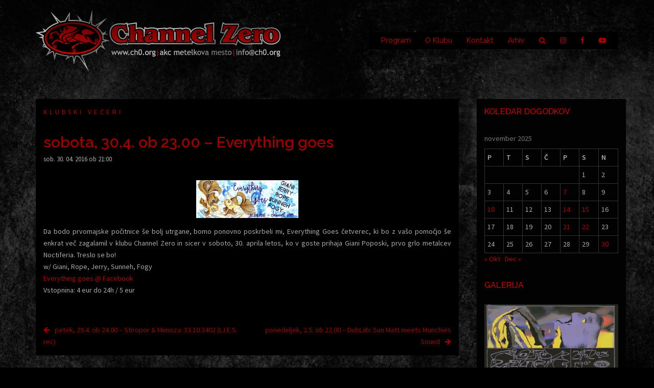

--- FILE ---
content_type: text/html; charset=UTF-8
request_url: https://www.ch0.org/sobota-30-4-ob-23-00-everything-goes/
body_size: 10318
content:
<!DOCTYPE html>
<html lang="sl-SI">
<head>
<meta charset="UTF-8">
<meta name="viewport" content="width=device-width, initial-scale=1">
<link rel="profile" href="http://gmpg.org/xfn/11">
<link rel="pingback" href="https://www.ch0.org/xmlrpc.php">
	
<title>sobota, 30.4. ob 23.00 – Everything goes &#8211; Channel Zero</title>
<meta name='robots' content='max-image-preview:large' />
<link rel='dns-prefetch' href='//fonts.googleapis.com' />
<link rel="alternate" type="application/rss+xml" title="Channel Zero &raquo; Vir" href="https://www.ch0.org/feed/" />
<script type="text/javascript">
window._wpemojiSettings = {"baseUrl":"https:\/\/s.w.org\/images\/core\/emoji\/14.0.0\/72x72\/","ext":".png","svgUrl":"https:\/\/s.w.org\/images\/core\/emoji\/14.0.0\/svg\/","svgExt":".svg","source":{"concatemoji":"https:\/\/www.ch0.org\/wp-includes\/js\/wp-emoji-release.min.js?ver=6aa79f86d2b6be57845e07822adcc154"}};
/*! This file is auto-generated */
!function(e,a,t){var n,r,o,i=a.createElement("canvas"),p=i.getContext&&i.getContext("2d");function s(e,t){var a=String.fromCharCode,e=(p.clearRect(0,0,i.width,i.height),p.fillText(a.apply(this,e),0,0),i.toDataURL());return p.clearRect(0,0,i.width,i.height),p.fillText(a.apply(this,t),0,0),e===i.toDataURL()}function c(e){var t=a.createElement("script");t.src=e,t.defer=t.type="text/javascript",a.getElementsByTagName("head")[0].appendChild(t)}for(o=Array("flag","emoji"),t.supports={everything:!0,everythingExceptFlag:!0},r=0;r<o.length;r++)t.supports[o[r]]=function(e){if(p&&p.fillText)switch(p.textBaseline="top",p.font="600 32px Arial",e){case"flag":return s([127987,65039,8205,9895,65039],[127987,65039,8203,9895,65039])?!1:!s([55356,56826,55356,56819],[55356,56826,8203,55356,56819])&&!s([55356,57332,56128,56423,56128,56418,56128,56421,56128,56430,56128,56423,56128,56447],[55356,57332,8203,56128,56423,8203,56128,56418,8203,56128,56421,8203,56128,56430,8203,56128,56423,8203,56128,56447]);case"emoji":return!s([129777,127995,8205,129778,127999],[129777,127995,8203,129778,127999])}return!1}(o[r]),t.supports.everything=t.supports.everything&&t.supports[o[r]],"flag"!==o[r]&&(t.supports.everythingExceptFlag=t.supports.everythingExceptFlag&&t.supports[o[r]]);t.supports.everythingExceptFlag=t.supports.everythingExceptFlag&&!t.supports.flag,t.DOMReady=!1,t.readyCallback=function(){t.DOMReady=!0},t.supports.everything||(n=function(){t.readyCallback()},a.addEventListener?(a.addEventListener("DOMContentLoaded",n,!1),e.addEventListener("load",n,!1)):(e.attachEvent("onload",n),a.attachEvent("onreadystatechange",function(){"complete"===a.readyState&&t.readyCallback()})),(e=t.source||{}).concatemoji?c(e.concatemoji):e.wpemoji&&e.twemoji&&(c(e.twemoji),c(e.wpemoji)))}(window,document,window._wpemojiSettings);
</script>
<style type="text/css">
img.wp-smiley,
img.emoji {
	display: inline !important;
	border: none !important;
	box-shadow: none !important;
	height: 1em !important;
	width: 1em !important;
	margin: 0 0.07em !important;
	vertical-align: -0.1em !important;
	background: none !important;
	padding: 0 !important;
}
</style>
	<link rel='stylesheet' id='sydney-bootstrap-css' href='https://www.ch0.org/wp-content/themes/sydney/css/bootstrap/bootstrap.min.css?ver=1' type='text/css' media='all' />
<link rel='stylesheet' id='wp-block-library-css' href='https://www.ch0.org/wp-includes/css/dist/block-library/style.min.css?ver=6aa79f86d2b6be57845e07822adcc154' type='text/css' media='all' />
<link rel='stylesheet' id='classic-theme-styles-css' href='https://www.ch0.org/wp-includes/css/classic-themes.min.css?ver=1' type='text/css' media='all' />
<style id='global-styles-inline-css' type='text/css'>
body{--wp--preset--color--black: #000000;--wp--preset--color--cyan-bluish-gray: #abb8c3;--wp--preset--color--white: #ffffff;--wp--preset--color--pale-pink: #f78da7;--wp--preset--color--vivid-red: #cf2e2e;--wp--preset--color--luminous-vivid-orange: #ff6900;--wp--preset--color--luminous-vivid-amber: #fcb900;--wp--preset--color--light-green-cyan: #7bdcb5;--wp--preset--color--vivid-green-cyan: #00d084;--wp--preset--color--pale-cyan-blue: #8ed1fc;--wp--preset--color--vivid-cyan-blue: #0693e3;--wp--preset--color--vivid-purple: #9b51e0;--wp--preset--gradient--vivid-cyan-blue-to-vivid-purple: linear-gradient(135deg,rgba(6,147,227,1) 0%,rgb(155,81,224) 100%);--wp--preset--gradient--light-green-cyan-to-vivid-green-cyan: linear-gradient(135deg,rgb(122,220,180) 0%,rgb(0,208,130) 100%);--wp--preset--gradient--luminous-vivid-amber-to-luminous-vivid-orange: linear-gradient(135deg,rgba(252,185,0,1) 0%,rgba(255,105,0,1) 100%);--wp--preset--gradient--luminous-vivid-orange-to-vivid-red: linear-gradient(135deg,rgba(255,105,0,1) 0%,rgb(207,46,46) 100%);--wp--preset--gradient--very-light-gray-to-cyan-bluish-gray: linear-gradient(135deg,rgb(238,238,238) 0%,rgb(169,184,195) 100%);--wp--preset--gradient--cool-to-warm-spectrum: linear-gradient(135deg,rgb(74,234,220) 0%,rgb(151,120,209) 20%,rgb(207,42,186) 40%,rgb(238,44,130) 60%,rgb(251,105,98) 80%,rgb(254,248,76) 100%);--wp--preset--gradient--blush-light-purple: linear-gradient(135deg,rgb(255,206,236) 0%,rgb(152,150,240) 100%);--wp--preset--gradient--blush-bordeaux: linear-gradient(135deg,rgb(254,205,165) 0%,rgb(254,45,45) 50%,rgb(107,0,62) 100%);--wp--preset--gradient--luminous-dusk: linear-gradient(135deg,rgb(255,203,112) 0%,rgb(199,81,192) 50%,rgb(65,88,208) 100%);--wp--preset--gradient--pale-ocean: linear-gradient(135deg,rgb(255,245,203) 0%,rgb(182,227,212) 50%,rgb(51,167,181) 100%);--wp--preset--gradient--electric-grass: linear-gradient(135deg,rgb(202,248,128) 0%,rgb(113,206,126) 100%);--wp--preset--gradient--midnight: linear-gradient(135deg,rgb(2,3,129) 0%,rgb(40,116,252) 100%);--wp--preset--duotone--dark-grayscale: url('#wp-duotone-dark-grayscale');--wp--preset--duotone--grayscale: url('#wp-duotone-grayscale');--wp--preset--duotone--purple-yellow: url('#wp-duotone-purple-yellow');--wp--preset--duotone--blue-red: url('#wp-duotone-blue-red');--wp--preset--duotone--midnight: url('#wp-duotone-midnight');--wp--preset--duotone--magenta-yellow: url('#wp-duotone-magenta-yellow');--wp--preset--duotone--purple-green: url('#wp-duotone-purple-green');--wp--preset--duotone--blue-orange: url('#wp-duotone-blue-orange');--wp--preset--font-size--small: 13px;--wp--preset--font-size--medium: 20px;--wp--preset--font-size--large: 36px;--wp--preset--font-size--x-large: 42px;--wp--preset--spacing--20: 0.44rem;--wp--preset--spacing--30: 0.67rem;--wp--preset--spacing--40: 1rem;--wp--preset--spacing--50: 1.5rem;--wp--preset--spacing--60: 2.25rem;--wp--preset--spacing--70: 3.38rem;--wp--preset--spacing--80: 5.06rem;}:where(.is-layout-flex){gap: 0.5em;}body .is-layout-flow > .alignleft{float: left;margin-inline-start: 0;margin-inline-end: 2em;}body .is-layout-flow > .alignright{float: right;margin-inline-start: 2em;margin-inline-end: 0;}body .is-layout-flow > .aligncenter{margin-left: auto !important;margin-right: auto !important;}body .is-layout-constrained > .alignleft{float: left;margin-inline-start: 0;margin-inline-end: 2em;}body .is-layout-constrained > .alignright{float: right;margin-inline-start: 2em;margin-inline-end: 0;}body .is-layout-constrained > .aligncenter{margin-left: auto !important;margin-right: auto !important;}body .is-layout-constrained > :where(:not(.alignleft):not(.alignright):not(.alignfull)){max-width: var(--wp--style--global--content-size);margin-left: auto !important;margin-right: auto !important;}body .is-layout-constrained > .alignwide{max-width: var(--wp--style--global--wide-size);}body .is-layout-flex{display: flex;}body .is-layout-flex{flex-wrap: wrap;align-items: center;}body .is-layout-flex > *{margin: 0;}:where(.wp-block-columns.is-layout-flex){gap: 2em;}.has-black-color{color: var(--wp--preset--color--black) !important;}.has-cyan-bluish-gray-color{color: var(--wp--preset--color--cyan-bluish-gray) !important;}.has-white-color{color: var(--wp--preset--color--white) !important;}.has-pale-pink-color{color: var(--wp--preset--color--pale-pink) !important;}.has-vivid-red-color{color: var(--wp--preset--color--vivid-red) !important;}.has-luminous-vivid-orange-color{color: var(--wp--preset--color--luminous-vivid-orange) !important;}.has-luminous-vivid-amber-color{color: var(--wp--preset--color--luminous-vivid-amber) !important;}.has-light-green-cyan-color{color: var(--wp--preset--color--light-green-cyan) !important;}.has-vivid-green-cyan-color{color: var(--wp--preset--color--vivid-green-cyan) !important;}.has-pale-cyan-blue-color{color: var(--wp--preset--color--pale-cyan-blue) !important;}.has-vivid-cyan-blue-color{color: var(--wp--preset--color--vivid-cyan-blue) !important;}.has-vivid-purple-color{color: var(--wp--preset--color--vivid-purple) !important;}.has-black-background-color{background-color: var(--wp--preset--color--black) !important;}.has-cyan-bluish-gray-background-color{background-color: var(--wp--preset--color--cyan-bluish-gray) !important;}.has-white-background-color{background-color: var(--wp--preset--color--white) !important;}.has-pale-pink-background-color{background-color: var(--wp--preset--color--pale-pink) !important;}.has-vivid-red-background-color{background-color: var(--wp--preset--color--vivid-red) !important;}.has-luminous-vivid-orange-background-color{background-color: var(--wp--preset--color--luminous-vivid-orange) !important;}.has-luminous-vivid-amber-background-color{background-color: var(--wp--preset--color--luminous-vivid-amber) !important;}.has-light-green-cyan-background-color{background-color: var(--wp--preset--color--light-green-cyan) !important;}.has-vivid-green-cyan-background-color{background-color: var(--wp--preset--color--vivid-green-cyan) !important;}.has-pale-cyan-blue-background-color{background-color: var(--wp--preset--color--pale-cyan-blue) !important;}.has-vivid-cyan-blue-background-color{background-color: var(--wp--preset--color--vivid-cyan-blue) !important;}.has-vivid-purple-background-color{background-color: var(--wp--preset--color--vivid-purple) !important;}.has-black-border-color{border-color: var(--wp--preset--color--black) !important;}.has-cyan-bluish-gray-border-color{border-color: var(--wp--preset--color--cyan-bluish-gray) !important;}.has-white-border-color{border-color: var(--wp--preset--color--white) !important;}.has-pale-pink-border-color{border-color: var(--wp--preset--color--pale-pink) !important;}.has-vivid-red-border-color{border-color: var(--wp--preset--color--vivid-red) !important;}.has-luminous-vivid-orange-border-color{border-color: var(--wp--preset--color--luminous-vivid-orange) !important;}.has-luminous-vivid-amber-border-color{border-color: var(--wp--preset--color--luminous-vivid-amber) !important;}.has-light-green-cyan-border-color{border-color: var(--wp--preset--color--light-green-cyan) !important;}.has-vivid-green-cyan-border-color{border-color: var(--wp--preset--color--vivid-green-cyan) !important;}.has-pale-cyan-blue-border-color{border-color: var(--wp--preset--color--pale-cyan-blue) !important;}.has-vivid-cyan-blue-border-color{border-color: var(--wp--preset--color--vivid-cyan-blue) !important;}.has-vivid-purple-border-color{border-color: var(--wp--preset--color--vivid-purple) !important;}.has-vivid-cyan-blue-to-vivid-purple-gradient-background{background: var(--wp--preset--gradient--vivid-cyan-blue-to-vivid-purple) !important;}.has-light-green-cyan-to-vivid-green-cyan-gradient-background{background: var(--wp--preset--gradient--light-green-cyan-to-vivid-green-cyan) !important;}.has-luminous-vivid-amber-to-luminous-vivid-orange-gradient-background{background: var(--wp--preset--gradient--luminous-vivid-amber-to-luminous-vivid-orange) !important;}.has-luminous-vivid-orange-to-vivid-red-gradient-background{background: var(--wp--preset--gradient--luminous-vivid-orange-to-vivid-red) !important;}.has-very-light-gray-to-cyan-bluish-gray-gradient-background{background: var(--wp--preset--gradient--very-light-gray-to-cyan-bluish-gray) !important;}.has-cool-to-warm-spectrum-gradient-background{background: var(--wp--preset--gradient--cool-to-warm-spectrum) !important;}.has-blush-light-purple-gradient-background{background: var(--wp--preset--gradient--blush-light-purple) !important;}.has-blush-bordeaux-gradient-background{background: var(--wp--preset--gradient--blush-bordeaux) !important;}.has-luminous-dusk-gradient-background{background: var(--wp--preset--gradient--luminous-dusk) !important;}.has-pale-ocean-gradient-background{background: var(--wp--preset--gradient--pale-ocean) !important;}.has-electric-grass-gradient-background{background: var(--wp--preset--gradient--electric-grass) !important;}.has-midnight-gradient-background{background: var(--wp--preset--gradient--midnight) !important;}.has-small-font-size{font-size: var(--wp--preset--font-size--small) !important;}.has-medium-font-size{font-size: var(--wp--preset--font-size--medium) !important;}.has-large-font-size{font-size: var(--wp--preset--font-size--large) !important;}.has-x-large-font-size{font-size: var(--wp--preset--font-size--x-large) !important;}
.wp-block-navigation a:where(:not(.wp-element-button)){color: inherit;}
:where(.wp-block-columns.is-layout-flex){gap: 2em;}
.wp-block-pullquote{font-size: 1.5em;line-height: 1.6;}
</style>
<link rel='stylesheet' id='contact-form-7-css' href='https://www.ch0.org/wp-content/plugins/contact-form-7/includes/css/styles.css?ver=5.7.1' type='text/css' media='all' />
<link rel='stylesheet' id='lbwps-styles-photoswipe5-main-css' href='https://www.ch0.org/wp-content/plugins/lightbox-photoswipe/assets/ps5/styles/main.css?ver=5.0.18' type='text/css' media='all' />
<link rel='stylesheet' id='parent-style-css' href='https://www.ch0.org/wp-content/themes/sydney/style.css?ver=6aa79f86d2b6be57845e07822adcc154' type='text/css' media='all' />
<link rel='stylesheet' id='child-style-css' href='https://www.ch0.org/wp-content/themes/ch0/style.css?ver=1.0' type='text/css' media='all' />
<link rel='stylesheet' id='sydney-fonts-css' href='https://fonts.googleapis.com/css?family=Source+Sans+Pro%3A400%2C400italic%2C600%7CRaleway%3A400%2C500%2C600' type='text/css' media='all' />
<link rel='stylesheet' id='sydney-style-css' href='https://www.ch0.org/wp-content/themes/ch0/style.css?ver=20180710' type='text/css' media='all' />
<style id='sydney-style-inline-css' type='text/css'>
.site-header { background-color:rgba(0,0,0,0.9);}
.site-title { font-size:16px; }
.site-description { font-size:16px; }
#mainnav ul li a { font-size:14px; }
h1 { font-size:30px; }
h2 { font-size:28px; }
h3 { font-size:24px; }
h4 { font-size:22px; }
h5 { font-size:20px; }
h6 { font-size:18px; }
body { font-size:14px; }
.single .hentry .title-post { font-size:30px; }
.header-image { background-size:cover;}
.header-image { height:300px; }
.site-header.fixed { position: absolute;}
.widget-area .widget_fp_social a,#mainnav ul li a:hover, .sydney_contact_info_widget span, .roll-team .team-content .name,.roll-team .team-item .team-pop .team-social li:hover a,.roll-infomation li.address:before,.roll-infomation li.phone:before,.roll-infomation li.email:before,.roll-testimonials .name,.roll-button.border,.roll-button:hover,.roll-icon-list .icon i,.roll-icon-list .content h3 a:hover,.roll-icon-box.white .content h3 a,.roll-icon-box .icon i,.roll-icon-box .content h3 a:hover,.switcher-container .switcher-icon a:focus,.go-top:hover,.hentry .meta-post a:hover,#mainnav > ul > li > a.active, #mainnav > ul > li > a:hover, button:hover, input[type="button"]:hover, input[type="reset"]:hover, input[type="submit"]:hover, .text-color, .social-menu-widget a, .social-menu-widget a:hover, .archive .team-social li a, a, h1 a, h2 a, h3 a, h4 a, h5 a, h6 a,.classic-alt .meta-post a,.single .hentry .meta-post a { color:#aa0000}
.reply,.woocommerce div.product .woocommerce-tabs ul.tabs li.active,.woocommerce #respond input#submit,.woocommerce a.button,.woocommerce button.button,.woocommerce input.button,.project-filter li a.active, .project-filter li a:hover,.preloader .pre-bounce1, .preloader .pre-bounce2,.roll-team .team-item .team-pop,.roll-progress .progress-animate,.roll-socials li a:hover,.roll-project .project-item .project-pop,.roll-project .project-filter li.active,.roll-project .project-filter li:hover,.roll-button.light:hover,.roll-button.border:hover,.roll-button,.roll-icon-box.white .icon,.owl-theme .owl-controls .owl-page.active span,.owl-theme .owl-controls.clickable .owl-page:hover span,.go-top,.bottom .socials li:hover a,.sidebar .widget:before,.blog-pagination ul li.active,.blog-pagination ul li:hover a,.content-area .hentry:after,.text-slider .maintitle:after,.error-wrap #search-submit:hover,#mainnav .sub-menu li:hover > a,#mainnav ul li ul:after, button, input[type="button"], input[type="reset"], input[type="submit"], .panel-grid-cell .widget-title:after { background-color:#aa0000}
.roll-socials li a:hover,.roll-socials li a,.roll-button.light:hover,.roll-button.border,.roll-button,.roll-icon-list .icon,.roll-icon-box .icon,.owl-theme .owl-controls .owl-page span,.comment .comment-detail,.widget-tags .tag-list a:hover,.blog-pagination ul li,.hentry blockquote,.error-wrap #search-submit:hover,textarea:focus,input[type="text"]:focus,input[type="password"]:focus,input[type="datetime"]:focus,input[type="datetime-local"]:focus,input[type="date"]:focus,input[type="month"]:focus,input[type="time"]:focus,input[type="week"]:focus,input[type="number"]:focus,input[type="email"]:focus,input[type="url"]:focus,input[type="search"]:focus,input[type="tel"]:focus,input[type="color"]:focus, button, input[type="button"], input[type="reset"], input[type="submit"], .archive .team-social li a { border-color:#aa0000}
.site-header.float-header { background-color:rgba(0,0,0,0.9);}
@media only screen and (max-width: 1024px) { .site-header { background-color:#000000;}}
.site-title a, .site-title a:hover { color:#aa0000}
.site-description { color:#aa0000}
#mainnav ul li a, #mainnav ul li::before { color:#aa0000}
#mainnav .sub-menu li a { color:#aa0000}
#mainnav .sub-menu li a { background:#000000}
.text-slider .maintitle, .text-slider .subtitle { color:#ffffff}
body { color:#aaaaaa}
#secondary { background-color:#020202}
#secondary, #secondary a, #secondary .widget-title { color:#aa0000}
.footer-widgets { background-color:#000000}
#sidebar-footer,#sidebar-footer a,.footer-widgets .widget-title { color:#aaaaaa}
.btn-menu { color:#aa0000}
#mainnav ul li a:hover { color:#ffffff}
.site-footer { background-color:#000000}
.site-footer,.site-footer a { color:#aaaaaa}
.overlay { background-color:#000000}
.page-wrap { padding-top:20px;}
.page-wrap { padding-bottom:40px;}
@media only screen and (max-width: 1025px) {		
			.mobile-slide {
				display: block;
			}
			.slide-item {
				background-image: none !important;
			}
			.header-slider {
			}
			.slide-item {
				height: auto !important;
			}
			.slide-inner {
				min-height: initial;
			} 
		}
@media only screen and (max-width: 780px) { 
    	h1 { font-size: 32px;}
		h2 { font-size: 28px;}
		h3 { font-size: 22px;}
		h4 { font-size: 18px;}
		h5 { font-size: 16px;}
		h6 { font-size: 14px;}
    }

</style>
<link rel='stylesheet' id='sydney-font-awesome-css' href='https://www.ch0.org/wp-content/themes/sydney/fonts/font-awesome.min.css?ver=6aa79f86d2b6be57845e07822adcc154' type='text/css' media='all' />
<!--[if lte IE 9]>
<link rel='stylesheet' id='sydney-ie9-css' href='https://www.ch0.org/wp-content/themes/sydney/css/ie9.css?ver=6aa79f86d2b6be57845e07822adcc154' type='text/css' media='all' />
<![endif]-->
<link rel='stylesheet' id='recent-posts-widget-with-thumbnails-public-style-css' href='https://www.ch0.org/wp-content/plugins/recent-posts-widget-with-thumbnails/public.css?ver=7.1.1' type='text/css' media='all' />
<link rel='stylesheet' id='newsletter-css' href='https://www.ch0.org/wp-content/plugins/newsletter/style.css?ver=7.5.9' type='text/css' media='all' />
<script type='text/javascript' src='https://www.ch0.org/wp-includes/js/jquery/jquery.min.js?ver=3.6.1' id='jquery-core-js'></script>
<script type='text/javascript' src='https://www.ch0.org/wp-includes/js/jquery/jquery-migrate.min.js?ver=3.3.2' id='jquery-migrate-js'></script>
<link rel="https://api.w.org/" href="https://www.ch0.org/wp-json/" /><link rel="alternate" type="application/json" href="https://www.ch0.org/wp-json/wp/v2/posts/1243" /><link rel="EditURI" type="application/rsd+xml" title="RSD" href="https://www.ch0.org/xmlrpc.php?rsd" />
<link rel="wlwmanifest" type="application/wlwmanifest+xml" href="https://www.ch0.org/wp-includes/wlwmanifest.xml" />

<link rel="canonical" href="https://www.ch0.org/sobota-30-4-ob-23-00-everything-goes/" />
<link rel='shortlink' href='https://www.ch0.org/?p=1243' />
<link rel="alternate" type="application/json+oembed" href="https://www.ch0.org/wp-json/oembed/1.0/embed?url=https%3A%2F%2Fwww.ch0.org%2Fsobota-30-4-ob-23-00-everything-goes%2F" />
<link rel="alternate" type="text/xml+oembed" href="https://www.ch0.org/wp-json/oembed/1.0/embed?url=https%3A%2F%2Fwww.ch0.org%2Fsobota-30-4-ob-23-00-everything-goes%2F&#038;format=xml" />

		<!-- GA Google Analytics @ https://m0n.co/ga -->
		<script>
			(function(i,s,o,g,r,a,m){i['GoogleAnalyticsObject']=r;i[r]=i[r]||function(){
			(i[r].q=i[r].q||[]).push(arguments)},i[r].l=1*new Date();a=s.createElement(o),
			m=s.getElementsByTagName(o)[0];a.async=1;a.src=g;m.parentNode.insertBefore(a,m)
			})(window,document,'script','https://www.google-analytics.com/analytics.js','ga');
			ga('create', 'UA-148746511-1', 'auto');
			ga('send', 'pageview');
		</script>

	<script type="text/javascript">
(function(url){
	if(/(?:Chrome\/26\.0\.1410\.63 Safari\/537\.31|WordfenceTestMonBot)/.test(navigator.userAgent)){ return; }
	var addEvent = function(evt, handler) {
		if (window.addEventListener) {
			document.addEventListener(evt, handler, false);
		} else if (window.attachEvent) {
			document.attachEvent('on' + evt, handler);
		}
	};
	var removeEvent = function(evt, handler) {
		if (window.removeEventListener) {
			document.removeEventListener(evt, handler, false);
		} else if (window.detachEvent) {
			document.detachEvent('on' + evt, handler);
		}
	};
	var evts = 'contextmenu dblclick drag dragend dragenter dragleave dragover dragstart drop keydown keypress keyup mousedown mousemove mouseout mouseover mouseup mousewheel scroll'.split(' ');
	var logHuman = function() {
		if (window.wfLogHumanRan) { return; }
		window.wfLogHumanRan = true;
		var wfscr = document.createElement('script');
		wfscr.type = 'text/javascript';
		wfscr.async = true;
		wfscr.src = url + '&r=' + Math.random();
		(document.getElementsByTagName('head')[0]||document.getElementsByTagName('body')[0]).appendChild(wfscr);
		for (var i = 0; i < evts.length; i++) {
			removeEvent(evts[i], logHuman);
		}
	};
	for (var i = 0; i < evts.length; i++) {
		addEvent(evts[i], logHuman);
	}
})('//www.ch0.org/?wordfence_lh=1&hid=CA12EF3469F3336B5BBE8DFA2107A4A0');
</script><style type="text/css" id="custom-background-css">
body.custom-background { background-color: #000000; background-image: url("https://www.ch0.org/wp-content/uploads/2019/08/bg-master-2.jpg"); background-position: left top; background-size: cover; background-repeat: no-repeat; background-attachment: fixed; }
</style>
	</head>

<body class="post-template-default single single-post postid-1243 single-format-standard custom-background">

	<div class="preloader">
	    <div class="spinner">
	        <div class="pre-bounce1"></div>
	        <div class="pre-bounce2"></div>
	    </div>
	</div>
	
<div id="page" class="hfeed site">
	<a class="skip-link screen-reader-text" href="#content">Skip to content</a>

		
	<div class="header-clone"></div>

	
	<header id="masthead" class="site-header" role="banner">
		<div class="header-wrap">
            <div class="container">
                <div class="row">
				<div class="col-md-6 col-sm-8 col-xs-12">
		        					<a href="https://www.ch0.org/" title="Channel Zero"><img class="site-logo" src="https://www.ch0.org/wp-content/uploads/2019/06/logo.png" alt="Channel Zero" /></a>
		        				</div>
				<div class="col-md-6 col-sm-4 col-xs-12">
					<div class="btn-menu"></div>
					<nav id="mainnav" class="mainnav" role="navigation">
						<div class="menu-main-container"><ul id="menu-main" class="menu"><li id="menu-item-1997" class="menu-item menu-item-type-custom menu-item-object-custom menu-item-home menu-item-1997"><a href="https://www.ch0.org">Program</a></li>
<li id="menu-item-2037" class="menu-item menu-item-type-custom menu-item-object-custom menu-item-has-children menu-item-2037"><a href="#">O Klubu</a>
<ul class="sub-menu">
	<li id="menu-item-2021" class="menu-item menu-item-type-post_type menu-item-object-page menu-item-2021"><a href="https://www.ch0.org/o-klubu/kud-channel-zero/">KUD Channel Zero</a></li>
	<li id="menu-item-2025" class="menu-item menu-item-type-post_type menu-item-object-page current-post-parent menu-item-2025"><a href="https://www.ch0.org/o-klubu/zakaj-je-metelkova-pomembna/">Zakaj je Metelkova pomembna?</a></li>
	<li id="menu-item-4391" class="menu-item menu-item-type-post_type menu-item-object-page menu-item-4391"><a href="https://www.ch0.org/o-klubu/eenlarge-europe/">EEnlarge Europe</a></li>
	<li id="menu-item-5795" class="menu-item menu-item-type-custom menu-item-object-custom menu-item-5795"><a href="https://www.ch0.org/tag/galerija-ch0/">Galerija Channel Zero</a></li>
	<li id="menu-item-5782" class="menu-item menu-item-type-custom menu-item-object-custom menu-item-5782"><a href="https://www.ch0.org/tag/link-ch0/">Link Ch0</a></li>
	<li id="menu-item-5737" class="menu-item menu-item-type-custom menu-item-object-custom menu-item-5737"><a href="https://www.ch0.org/tag/level-up/">Level Up</a></li>
	<li id="menu-item-5783" class="menu-item menu-item-type-custom menu-item-object-custom menu-item-5783"><a href="https://www.ch0.org/tag/refresh/">Refresh</a></li>
	<li id="menu-item-5784" class="menu-item menu-item-type-custom menu-item-object-custom menu-item-5784"><a href="https://www.ch0.org/tag/cosmic-sex/">Cosmic Sex</a></li>
	<li id="menu-item-5785" class="menu-item menu-item-type-custom menu-item-object-custom menu-item-5785"><a href="https://www.ch0.org/tag/everything-goes/">Everything Goes</a></li>
</ul>
</li>
<li id="menu-item-2029" class="menu-item menu-item-type-post_type menu-item-object-page menu-item-2029"><a href="https://www.ch0.org/kontakt/">Kontakt</a></li>
<li id="menu-item-2012" class="menu-item menu-item-type-taxonomy menu-item-object-category current-post-ancestor menu-item-has-children menu-item-2012"><a href="https://www.ch0.org/category/program/">Arhiv</a>
<ul class="sub-menu">
	<li id="menu-item-2014" class="menu-item menu-item-type-taxonomy menu-item-object-category menu-item-2014"><a href="https://www.ch0.org/category/program/koncerti/">Koncerti</a></li>
	<li id="menu-item-2013" class="menu-item menu-item-type-taxonomy menu-item-object-category current-post-ancestor current-menu-parent current-post-parent menu-item-2013"><a href="https://www.ch0.org/category/program/klubski-veceri/">Klubski večeri</a></li>
	<li id="menu-item-2016" class="menu-item menu-item-type-taxonomy menu-item-object-category menu-item-2016"><a href="https://www.ch0.org/category/program/live-act/">Live act</a></li>
	<li id="menu-item-2015" class="menu-item menu-item-type-taxonomy menu-item-object-category menu-item-2015"><a href="https://www.ch0.org/category/program/razstave/">Razstave</a></li>
	<li id="menu-item-3348" class="menu-item menu-item-type-taxonomy menu-item-object-category menu-item-3348"><a href="https://www.ch0.org/category/program/literarni-veceri/">Literarni večeri</a></li>
	<li id="menu-item-2017" class="menu-item menu-item-type-taxonomy menu-item-object-category menu-item-2017"><a href="https://www.ch0.org/category/program/teater/">Teater</a></li>
	<li id="menu-item-3235" class="menu-item menu-item-type-taxonomy menu-item-object-category menu-item-3235"><a href="https://www.ch0.org/category/program/razno/">Razno</a></li>
</ul>
</li>
<li id="menu-item-3604" class="menu-item menu-item-type-custom menu-item-object-custom menu-item-has-children menu-item-3604"><a href="#"><i class="fa fa-search"></i></a>
<ul class="sub-menu">
	<li id="menu-item-3603" class="menu-item menu-item-type-gs_sim menu-item-object-gs_sim menu-item-3603"><form role="search" method="get" id="searchform" action="https://www.ch0.org/" >
    <div><label class="screen-reader-text" for="s">Search for:</label>
    <input type="text" value="" placeholder="Išči" name="s" id="s" />
    </div>
    </form></li>
</ul>
</li>
<li id="menu-item-5738" class="menu-item menu-item-type-custom menu-item-object-custom menu-item-5738"><a target="_blank" rel="noopener" href="https://www.instagram.com/kudchannelzero/"><i class="fa fa-instagram"></i></a></li>
<li id="menu-item-3606" class="menu-item menu-item-type-custom menu-item-object-custom menu-item-3606"><a target="_blank" rel="noopener" href="https://www.facebook.com/ch0.org"><i class="fa fa-facebook"></i></a></li>
<li id="menu-item-5739" class="menu-item menu-item-type-custom menu-item-object-custom menu-item-5739"><a target="_blank" rel="noopener" href="https://www.youtube.com/user/ch0metelkova"><i class="fa fa-youtube-play"></i></a></li>
</ul></div>					</nav><!-- #site-navigation -->
				</div>
				</div>
			</div>
		</div>
	</header><!-- #masthead -->

	
	<div class="sydney-hero-area">
				<div class="header-image">
			<div class="overlay"></div>			<img class="header-inner" src="https://www.ch0.org/wp-content/uploads/2019/06/logo.png" width="480" alt="Channel Zero" title="Channel Zero">
		</div>
		
			</div>

	
	<div id="content" class="page-wrap">
		<div class="container content-wrapper">
			<div class="row">	
	
	
	<div id="primary" class="content-area col-md-9 ">

		
		<main id="main" class="post-wrap" role="main">

		
			
<article id="post-1243" class="post-1243 post type-post status-publish format-standard has-post-thumbnail hentry category-klubski-veceri">
	
	
	<header class="entry-header">
		
		<div class="meta-post">
			<a href="https://www.ch0.org/category/program/klubski-veceri/" title="Klubski večeri" class="post-cat">Klubski večeri</a>		</div>

		<h1 class="title-post entry-title">sobota, 30.4. ob 23.00 – Everything goes</h1>
				<div class="single-meta">
			<span class="posted-on"><a href="https://www.ch0.org/sobota-30-4-ob-23-00-everything-goes/" rel="bookmark"><time class="entry-date published" datetime="2016-04-30T21:00:00+01:00">sob. 30. 04. 2016 ob 21:00</time><time class="updated" datetime="2019-08-21T12:23:07+01:00">21. 08. 2019</time></a></span><span class="byline"> <span class="author vcard"><a class="url fn n" href="https://www.ch0.org/author/ch0/">ch0</a></span></span>		</div><!-- .entry-meta -->
			</header><!-- .entry-header -->

			<div class="entry-thumb">
			<img width="200" height="74" src="https://www.ch0.org/wp-content/uploads/2016/04/everything-goes_april16cover_200.jpg" class="attachment-large-thumb size-large-thumb wp-post-image" alt="" decoding="async" />		</div>
	
	<div class="entry-content">
		<p> <a href="images/2016-1/everything-goes_april16cover.jpg" target="_blank"></a>Da bodo prvomajske počitnice še bolj utrgane, bomo ponovno poskrbeli mi, Everything Goes četverec, ki bo z vašo pomočjo še enkrat več zagalamil v klubu Channel Zero in sicer v soboto, 30. aprila letos, ko v goste prihaja Giani Poposki, prvo grlo metalcev Noctiferia. Treslo se bo!<br />
 w/ Giani, Rope, Jerry, Sunneh, Fogy<br />
 <a href="http://www.facebook.com/Everything.g0es" target="_blank">Everything goes @ Facebook<br />
 </a> <span id="more-1243"></span> Vstopnina: 4 eur do 24h / 5 eur </p>
			</div><!-- .entry-content -->

	<footer class="entry-footer">
			</footer><!-- .entry-footer -->

	
</article><!-- #post-## -->

					<nav class="navigation post-navigation" role="navigation">
			<h2 class="screen-reader-text">Post navigation</h2>
			<div class="nav-links clearfix">
				<div class="nav-previous"><span><i class="fa fa-arrow-left"></i></span><a href="https://www.ch0.org/petek-29-4-ob-24-00-stiropor/" rel="prev">petek, 29.4. ob 24.00 – Stiropor &#038; Mimoza: 33.10.3402 (L.I.E.S. rec)</a></div><div class="nav-next"><a href="https://www.ch0.org/ponedeljek-2-5-ob-22-00-dublab-sun-matt-meets-munchies-sound/" rel="next">ponedeljek, 2.5. ob 22.00 – DubLab: Sun Matt meets Munchies Sound</a><span><i class="fa fa-arrow-right"></i></span></div>			</div><!-- .nav-links -->
		</nav><!-- .navigation -->

			
		
		</main><!-- #main -->
	</div><!-- #primary -->

	

<div id="secondary" class="widget-area col-md-3" role="complementary">
	<aside id="calendar-2" class="widget widget_calendar"><h3 class="widget-title">Koledar dogodkov</h3><div id="calendar_wrap" class="calendar_wrap"><table id="wp-calendar" class="wp-calendar-table">
	<caption>november 2025</caption>
	<thead>
	<tr>
		<th scope="col" title="ponedeljek">P</th>
		<th scope="col" title="torek">T</th>
		<th scope="col" title="sreda">S</th>
		<th scope="col" title="četrtek">Č</th>
		<th scope="col" title="petek">P</th>
		<th scope="col" title="sobota">S</th>
		<th scope="col" title="nedelja">N</th>
	</tr>
	</thead>
	<tbody>
	<tr>
		<td colspan="5" class="pad">&nbsp;</td><td>1</td><td id="today">2</td>
	</tr>
	<tr>
		<td>3</td><td>4</td><td>5</td><td>6</td><td><a href="https://www.ch0.org/2025/11/07/" aria-label="Prispevki objavljeni na dan 7. November, 2025">7</a></td><td>8</td><td>9</td>
	</tr>
	<tr>
		<td><a href="https://www.ch0.org/2025/11/10/" aria-label="Prispevki objavljeni na dan 10. November, 2025">10</a></td><td>11</td><td>12</td><td>13</td><td><a href="https://www.ch0.org/2025/11/14/" aria-label="Prispevki objavljeni na dan 14. November, 2025">14</a></td><td><a href="https://www.ch0.org/2025/11/15/" aria-label="Prispevki objavljeni na dan 15. November, 2025">15</a></td><td>16</td>
	</tr>
	<tr>
		<td>17</td><td>18</td><td>19</td><td>20</td><td><a href="https://www.ch0.org/2025/11/21/" aria-label="Prispevki objavljeni na dan 21. November, 2025">21</a></td><td><a href="https://www.ch0.org/2025/11/22/" aria-label="Prispevki objavljeni na dan 22. November, 2025">22</a></td><td>23</td>
	</tr>
	<tr>
		<td>24</td><td>25</td><td>26</td><td>27</td><td>28</td><td>29</td><td><a href="https://www.ch0.org/2025/11/30/" aria-label="Prispevki objavljeni na dan 30. November, 2025">30</a></td>
	</tr>
	</tbody>
	</table><nav aria-label="Prejšnji in naslednji meseci" class="wp-calendar-nav">
		<span class="wp-calendar-nav-prev"><a href="https://www.ch0.org/2025/10/">&laquo; Okt</a></span>
		<span class="pad">&nbsp;</span>
		<span class="wp-calendar-nav-next"><a href="https://www.ch0.org/2025/12/">Dec &raquo;</a></span>
	</nav></div></aside><aside id="recent-posts-widget-with-thumbnails-3" class="widget recent-posts-widget-with-thumbnails">
<div id="rpwwt-recent-posts-widget-with-thumbnails-3" class="rpwwt-widget">
<h3 class="widget-title">Galerija</h3>
	<ul>
		<li><a href="https://www.ch0.org/vita-kolar-vxvx-prostor-razlicic/"><img width="231" height="130" src="https://www.ch0.org/wp-content/uploads/2025/06/vita-banner.jpeg" class="attachment-276x130 size-276x130 wp-post-image" alt="" decoding="async" loading="lazy" srcset="https://www.ch0.org/wp-content/uploads/2025/06/vita-banner.jpeg 1920w, https://www.ch0.org/wp-content/uploads/2025/06/vita-banner-300x169.jpeg 300w, https://www.ch0.org/wp-content/uploads/2025/06/vita-banner-1024x576.jpeg 1024w, https://www.ch0.org/wp-content/uploads/2025/06/vita-banner-768x432.jpeg 768w, https://www.ch0.org/wp-content/uploads/2025/06/vita-banner-1536x864.jpeg 1536w, https://www.ch0.org/wp-content/uploads/2025/06/vita-banner-830x467.jpeg 830w, https://www.ch0.org/wp-content/uploads/2025/06/vita-banner-230x129.jpeg 230w, https://www.ch0.org/wp-content/uploads/2025/06/vita-banner-350x197.jpeg 350w, https://www.ch0.org/wp-content/uploads/2025/06/vita-banner-480x270.jpeg 480w" sizes="(max-width: 231px) 100vw, 231px" /><span class="rpwwt-post-title">Vita Kolar / VXVX : Prostor različic</span></a></li>
	</ul>
</div><!-- .rpwwt-widget -->
</aside><aside id="nav_menu-2" class="widget widget_nav_menu"><h3 class="widget-title">O Klubu</h3><div class="menu-o-klubu-container"><ul id="menu-o-klubu" class="menu"><li id="menu-item-2049" class="menu-item menu-item-type-post_type menu-item-object-page menu-item-2049"><a href="https://www.ch0.org/o-klubu/kud-channel-zero/">KUD Channel Zero</a></li>
<li id="menu-item-2053" class="menu-item menu-item-type-post_type menu-item-object-page menu-item-2053"><a href="https://www.ch0.org/o-klubu/zakaj-je-metelkova-pomembna/">Zakaj je Metelkova pomembna?</a></li>
<li id="menu-item-2050" class="menu-item menu-item-type-post_type menu-item-object-page menu-item-2050"><a href="https://www.ch0.org/o-klubu/elektroliza/">Elektroliza</a></li>
<li id="menu-item-2052" class="menu-item menu-item-type-post_type menu-item-object-page menu-item-2052"><a href="https://www.ch0.org/o-klubu/level-up/">Level Up</a></li>
<li id="menu-item-3350" class="menu-item menu-item-type-post_type menu-item-object-page menu-item-3350"><a href="https://www.ch0.org/o-klubu/cosmic-sex/">Cosmic Sex</a></li>
<li id="menu-item-2046" class="menu-item menu-item-type-post_type menu-item-object-page menu-item-2046"><a href="https://www.ch0.org/o-klubu/everything-goes/">Everything Goes</a></li>
<li id="menu-item-2048" class="menu-item menu-item-type-post_type menu-item-object-page menu-item-2048"><a href="https://www.ch0.org/?page_id=15">DubLab</a></li>
</ul></div></aside></div><!-- #secondary -->
			</div>
		</div>
	</div><!-- #content -->

	
	
    <a class="go-top"><i class="fa fa-angle-up"></i></a>
		
	<footer id="colophon" class="site-footer" role="contentinfo">
		<div class="site-info container">
			&#169 Channel Zero</a> | powered by <a target="_blank" href="http://www.ljudmila.org/">Ljudmila</a>
		</div><!-- .site-info -->
	</footer><!-- #colophon -->

	
</div><!-- #page -->

<script type='text/javascript' src='https://www.ch0.org/wp-content/plugins/contact-form-7/includes/swv/js/index.js?ver=5.7.1' id='swv-js'></script>
<script type='text/javascript' id='contact-form-7-js-extra'>
/* <![CDATA[ */
var wpcf7 = {"api":{"root":"https:\/\/www.ch0.org\/wp-json\/","namespace":"contact-form-7\/v1"}};
/* ]]> */
</script>
<script type='text/javascript' src='https://www.ch0.org/wp-content/plugins/contact-form-7/includes/js/index.js?ver=5.7.1' id='contact-form-7-js'></script>
<script type='text/javascript' id='lbwps-photoswipe5-js-extra'>
/* <![CDATA[ */
var lbwpsOptions = {"label_facebook":"Share on Facebook","label_twitter":"Tweet","label_pinterest":"Pin it","label_download":"Download image","label_copyurl":"Copy image URL","label_ui_close":"Close [Esc]","label_ui_zoom":"Zoom","label_ui_prev":"Previous [\u2190]","label_ui_next":"Next [\u2192]","label_ui_error":"The image cannot be loaded","label_ui_fullscreen":"Toggle fullscreen [F]","share_facebook":"1","share_twitter":"1","share_pinterest":"1","share_download":"1","share_direct":"0","share_copyurl":"0","close_on_drag":"1","history":"1","show_counter":"1","show_fullscreen":"1","show_zoom":"1","show_caption":"1","loop":"1","pinchtoclose":"1","taptotoggle":"1","close_on_click":"1","fulldesktop":"0","use_alt":"0","usecaption":"1","desktop_slider":"1","share_custom_label":"","share_custom_link":"","wheelmode":"close","spacing":"12","idletime":"4000","hide_scrollbars":"1","caption_type":"overlay"};
/* ]]> */
</script>
<script type="module" src="https://www.ch0.org/wp-content/plugins/lightbox-photoswipe/assets/ps5/frontend.min.js?ver=5.0.18"></script><script type='text/javascript' src='https://www.ch0.org/wp-content/themes/sydney/js/scripts.js?ver=6aa79f86d2b6be57845e07822adcc154' id='sydney-scripts-js'></script>
<script type='text/javascript' src='https://www.ch0.org/wp-content/themes/sydney/js/main.min.js?ver=20180716' id='sydney-main-js'></script>
<script type='text/javascript' src='https://www.ch0.org/wp-content/themes/sydney/js/skip-link-focus-fix.js?ver=20130115' id='sydney-skip-link-focus-fix-js'></script>
<script type='text/javascript' src='https://www.google.com/recaptcha/api.js?render=6Lf7t7kUAAAAAEeddcjT6m8gG5XLodlW4E1FpX9R&#038;ver=3.0' id='google-recaptcha-js'></script>
<script type='text/javascript' src='https://www.ch0.org/wp-includes/js/dist/vendor/regenerator-runtime.min.js?ver=0.13.9' id='regenerator-runtime-js'></script>
<script type='text/javascript' src='https://www.ch0.org/wp-includes/js/dist/vendor/wp-polyfill.min.js?ver=3.15.0' id='wp-polyfill-js'></script>
<script type='text/javascript' id='wpcf7-recaptcha-js-extra'>
/* <![CDATA[ */
var wpcf7_recaptcha = {"sitekey":"6Lf7t7kUAAAAAEeddcjT6m8gG5XLodlW4E1FpX9R","actions":{"homepage":"homepage","contactform":"contactform"}};
/* ]]> */
</script>
<script type='text/javascript' src='https://www.ch0.org/wp-content/plugins/contact-form-7/modules/recaptcha/index.js?ver=5.7.1' id='wpcf7-recaptcha-js'></script>

</body>
</html>


--- FILE ---
content_type: text/html; charset=utf-8
request_url: https://www.google.com/recaptcha/api2/anchor?ar=1&k=6Lf7t7kUAAAAAEeddcjT6m8gG5XLodlW4E1FpX9R&co=aHR0cHM6Ly93d3cuY2gwLm9yZzo0NDM.&hl=en&v=cLm1zuaUXPLFw7nzKiQTH1dX&size=invisible&anchor-ms=20000&execute-ms=15000&cb=lvd46ajm8z6w
body_size: 45162
content:
<!DOCTYPE HTML><html dir="ltr" lang="en"><head><meta http-equiv="Content-Type" content="text/html; charset=UTF-8">
<meta http-equiv="X-UA-Compatible" content="IE=edge">
<title>reCAPTCHA</title>
<style type="text/css">
/* cyrillic-ext */
@font-face {
  font-family: 'Roboto';
  font-style: normal;
  font-weight: 400;
  src: url(//fonts.gstatic.com/s/roboto/v18/KFOmCnqEu92Fr1Mu72xKKTU1Kvnz.woff2) format('woff2');
  unicode-range: U+0460-052F, U+1C80-1C8A, U+20B4, U+2DE0-2DFF, U+A640-A69F, U+FE2E-FE2F;
}
/* cyrillic */
@font-face {
  font-family: 'Roboto';
  font-style: normal;
  font-weight: 400;
  src: url(//fonts.gstatic.com/s/roboto/v18/KFOmCnqEu92Fr1Mu5mxKKTU1Kvnz.woff2) format('woff2');
  unicode-range: U+0301, U+0400-045F, U+0490-0491, U+04B0-04B1, U+2116;
}
/* greek-ext */
@font-face {
  font-family: 'Roboto';
  font-style: normal;
  font-weight: 400;
  src: url(//fonts.gstatic.com/s/roboto/v18/KFOmCnqEu92Fr1Mu7mxKKTU1Kvnz.woff2) format('woff2');
  unicode-range: U+1F00-1FFF;
}
/* greek */
@font-face {
  font-family: 'Roboto';
  font-style: normal;
  font-weight: 400;
  src: url(//fonts.gstatic.com/s/roboto/v18/KFOmCnqEu92Fr1Mu4WxKKTU1Kvnz.woff2) format('woff2');
  unicode-range: U+0370-0377, U+037A-037F, U+0384-038A, U+038C, U+038E-03A1, U+03A3-03FF;
}
/* vietnamese */
@font-face {
  font-family: 'Roboto';
  font-style: normal;
  font-weight: 400;
  src: url(//fonts.gstatic.com/s/roboto/v18/KFOmCnqEu92Fr1Mu7WxKKTU1Kvnz.woff2) format('woff2');
  unicode-range: U+0102-0103, U+0110-0111, U+0128-0129, U+0168-0169, U+01A0-01A1, U+01AF-01B0, U+0300-0301, U+0303-0304, U+0308-0309, U+0323, U+0329, U+1EA0-1EF9, U+20AB;
}
/* latin-ext */
@font-face {
  font-family: 'Roboto';
  font-style: normal;
  font-weight: 400;
  src: url(//fonts.gstatic.com/s/roboto/v18/KFOmCnqEu92Fr1Mu7GxKKTU1Kvnz.woff2) format('woff2');
  unicode-range: U+0100-02BA, U+02BD-02C5, U+02C7-02CC, U+02CE-02D7, U+02DD-02FF, U+0304, U+0308, U+0329, U+1D00-1DBF, U+1E00-1E9F, U+1EF2-1EFF, U+2020, U+20A0-20AB, U+20AD-20C0, U+2113, U+2C60-2C7F, U+A720-A7FF;
}
/* latin */
@font-face {
  font-family: 'Roboto';
  font-style: normal;
  font-weight: 400;
  src: url(//fonts.gstatic.com/s/roboto/v18/KFOmCnqEu92Fr1Mu4mxKKTU1Kg.woff2) format('woff2');
  unicode-range: U+0000-00FF, U+0131, U+0152-0153, U+02BB-02BC, U+02C6, U+02DA, U+02DC, U+0304, U+0308, U+0329, U+2000-206F, U+20AC, U+2122, U+2191, U+2193, U+2212, U+2215, U+FEFF, U+FFFD;
}
/* cyrillic-ext */
@font-face {
  font-family: 'Roboto';
  font-style: normal;
  font-weight: 500;
  src: url(//fonts.gstatic.com/s/roboto/v18/KFOlCnqEu92Fr1MmEU9fCRc4AMP6lbBP.woff2) format('woff2');
  unicode-range: U+0460-052F, U+1C80-1C8A, U+20B4, U+2DE0-2DFF, U+A640-A69F, U+FE2E-FE2F;
}
/* cyrillic */
@font-face {
  font-family: 'Roboto';
  font-style: normal;
  font-weight: 500;
  src: url(//fonts.gstatic.com/s/roboto/v18/KFOlCnqEu92Fr1MmEU9fABc4AMP6lbBP.woff2) format('woff2');
  unicode-range: U+0301, U+0400-045F, U+0490-0491, U+04B0-04B1, U+2116;
}
/* greek-ext */
@font-face {
  font-family: 'Roboto';
  font-style: normal;
  font-weight: 500;
  src: url(//fonts.gstatic.com/s/roboto/v18/KFOlCnqEu92Fr1MmEU9fCBc4AMP6lbBP.woff2) format('woff2');
  unicode-range: U+1F00-1FFF;
}
/* greek */
@font-face {
  font-family: 'Roboto';
  font-style: normal;
  font-weight: 500;
  src: url(//fonts.gstatic.com/s/roboto/v18/KFOlCnqEu92Fr1MmEU9fBxc4AMP6lbBP.woff2) format('woff2');
  unicode-range: U+0370-0377, U+037A-037F, U+0384-038A, U+038C, U+038E-03A1, U+03A3-03FF;
}
/* vietnamese */
@font-face {
  font-family: 'Roboto';
  font-style: normal;
  font-weight: 500;
  src: url(//fonts.gstatic.com/s/roboto/v18/KFOlCnqEu92Fr1MmEU9fCxc4AMP6lbBP.woff2) format('woff2');
  unicode-range: U+0102-0103, U+0110-0111, U+0128-0129, U+0168-0169, U+01A0-01A1, U+01AF-01B0, U+0300-0301, U+0303-0304, U+0308-0309, U+0323, U+0329, U+1EA0-1EF9, U+20AB;
}
/* latin-ext */
@font-face {
  font-family: 'Roboto';
  font-style: normal;
  font-weight: 500;
  src: url(//fonts.gstatic.com/s/roboto/v18/KFOlCnqEu92Fr1MmEU9fChc4AMP6lbBP.woff2) format('woff2');
  unicode-range: U+0100-02BA, U+02BD-02C5, U+02C7-02CC, U+02CE-02D7, U+02DD-02FF, U+0304, U+0308, U+0329, U+1D00-1DBF, U+1E00-1E9F, U+1EF2-1EFF, U+2020, U+20A0-20AB, U+20AD-20C0, U+2113, U+2C60-2C7F, U+A720-A7FF;
}
/* latin */
@font-face {
  font-family: 'Roboto';
  font-style: normal;
  font-weight: 500;
  src: url(//fonts.gstatic.com/s/roboto/v18/KFOlCnqEu92Fr1MmEU9fBBc4AMP6lQ.woff2) format('woff2');
  unicode-range: U+0000-00FF, U+0131, U+0152-0153, U+02BB-02BC, U+02C6, U+02DA, U+02DC, U+0304, U+0308, U+0329, U+2000-206F, U+20AC, U+2122, U+2191, U+2193, U+2212, U+2215, U+FEFF, U+FFFD;
}
/* cyrillic-ext */
@font-face {
  font-family: 'Roboto';
  font-style: normal;
  font-weight: 900;
  src: url(//fonts.gstatic.com/s/roboto/v18/KFOlCnqEu92Fr1MmYUtfCRc4AMP6lbBP.woff2) format('woff2');
  unicode-range: U+0460-052F, U+1C80-1C8A, U+20B4, U+2DE0-2DFF, U+A640-A69F, U+FE2E-FE2F;
}
/* cyrillic */
@font-face {
  font-family: 'Roboto';
  font-style: normal;
  font-weight: 900;
  src: url(//fonts.gstatic.com/s/roboto/v18/KFOlCnqEu92Fr1MmYUtfABc4AMP6lbBP.woff2) format('woff2');
  unicode-range: U+0301, U+0400-045F, U+0490-0491, U+04B0-04B1, U+2116;
}
/* greek-ext */
@font-face {
  font-family: 'Roboto';
  font-style: normal;
  font-weight: 900;
  src: url(//fonts.gstatic.com/s/roboto/v18/KFOlCnqEu92Fr1MmYUtfCBc4AMP6lbBP.woff2) format('woff2');
  unicode-range: U+1F00-1FFF;
}
/* greek */
@font-face {
  font-family: 'Roboto';
  font-style: normal;
  font-weight: 900;
  src: url(//fonts.gstatic.com/s/roboto/v18/KFOlCnqEu92Fr1MmYUtfBxc4AMP6lbBP.woff2) format('woff2');
  unicode-range: U+0370-0377, U+037A-037F, U+0384-038A, U+038C, U+038E-03A1, U+03A3-03FF;
}
/* vietnamese */
@font-face {
  font-family: 'Roboto';
  font-style: normal;
  font-weight: 900;
  src: url(//fonts.gstatic.com/s/roboto/v18/KFOlCnqEu92Fr1MmYUtfCxc4AMP6lbBP.woff2) format('woff2');
  unicode-range: U+0102-0103, U+0110-0111, U+0128-0129, U+0168-0169, U+01A0-01A1, U+01AF-01B0, U+0300-0301, U+0303-0304, U+0308-0309, U+0323, U+0329, U+1EA0-1EF9, U+20AB;
}
/* latin-ext */
@font-face {
  font-family: 'Roboto';
  font-style: normal;
  font-weight: 900;
  src: url(//fonts.gstatic.com/s/roboto/v18/KFOlCnqEu92Fr1MmYUtfChc4AMP6lbBP.woff2) format('woff2');
  unicode-range: U+0100-02BA, U+02BD-02C5, U+02C7-02CC, U+02CE-02D7, U+02DD-02FF, U+0304, U+0308, U+0329, U+1D00-1DBF, U+1E00-1E9F, U+1EF2-1EFF, U+2020, U+20A0-20AB, U+20AD-20C0, U+2113, U+2C60-2C7F, U+A720-A7FF;
}
/* latin */
@font-face {
  font-family: 'Roboto';
  font-style: normal;
  font-weight: 900;
  src: url(//fonts.gstatic.com/s/roboto/v18/KFOlCnqEu92Fr1MmYUtfBBc4AMP6lQ.woff2) format('woff2');
  unicode-range: U+0000-00FF, U+0131, U+0152-0153, U+02BB-02BC, U+02C6, U+02DA, U+02DC, U+0304, U+0308, U+0329, U+2000-206F, U+20AC, U+2122, U+2191, U+2193, U+2212, U+2215, U+FEFF, U+FFFD;
}

</style>
<link rel="stylesheet" type="text/css" href="https://www.gstatic.com/recaptcha/releases/cLm1zuaUXPLFw7nzKiQTH1dX/styles__ltr.css">
<script nonce="6_1EzEYEw9gtdJ_Q5e3B5A" type="text/javascript">window['__recaptcha_api'] = 'https://www.google.com/recaptcha/api2/';</script>
<script type="text/javascript" src="https://www.gstatic.com/recaptcha/releases/cLm1zuaUXPLFw7nzKiQTH1dX/recaptcha__en.js" nonce="6_1EzEYEw9gtdJ_Q5e3B5A">
      
    </script></head>
<body><div id="rc-anchor-alert" class="rc-anchor-alert"></div>
<input type="hidden" id="recaptcha-token" value="[base64]">
<script type="text/javascript" nonce="6_1EzEYEw9gtdJ_Q5e3B5A">
      recaptcha.anchor.Main.init("[\x22ainput\x22,[\x22bgdata\x22,\x22\x22,\[base64]/[base64]/[base64]/[base64]/[base64]/[base64]/[base64]/[base64]/[base64]/[base64]/[base64]\\u003d\\u003d\x22,\[base64]\\u003d\\u003d\x22,\[base64]/DlMKjBnAPw5vCnsOUw5kjdA9dbFXClTJUw77CnMKPY3zClnV6PQrDtWjDgMKdMSFiKVjDm0Bsw7w0wpbCmsONwrfDk2TDrcK7JMOnw7TCnSA/wr/[base64]/Dh0E4w4pFfUxTw47Cri7DuMK+HS5dK2LDkWPCisKQKlrCpcOvw4RGCxwfwrw/RcK2HMKRwrdIw6YnWsO0YcK0wq1Awr3ChEnCmsKuwrg6UMK/[base64]/Ct0jCnsKaOXTCtErCthJYwqnDgXHCo8OjwovCnAJfRMKcfcK3w79lSsKsw7M4acKPwo/ChhNhYCgXGEHDkCh7woQnXUIeTTMkw50JwrXDtxFPHcOeZBTDpT3CnGHDk8KSYcKzw6RBVRoEwqQbe3klRsOeVXMlwqnDuzBtwr9HV8KHExcwAcOFw7vDksOOwq3DkMONZsOywoAYTcKow7vDpsOjwrHDpVkBUhrDsEkEwp/CjW3DozA3wpYOIMO/[base64]/ChV7DkmvDgMO9WRQuRsKJw4V+w5TDslPDoMO/VMKHeSXDlU/DqMKpO8OvBG1Ww401SMOnwqgcBcOfDhQwwobCqsOkwpJxwoMWT2bDjH0swr7DsMKcwqHDnsKcwqFkAQvCgsK0H0YjwqvDosKzKxNLCsOowp/CvCTDu8OfBWQjwo/CkMKMF8OPfWjCrMOTw53DrsK9wrrDhz5Ww7dUdTh2wpxofEcQLSPDtcOXDkvClWPCuWTDtcODI2fCv8K8GCrCvlDDn0luFMO7wpnCq0LDkHgENV7DhXbDs8KnwpMZXkILasOEaMK/wrnCjsO/ERLDqDHDscOXGsOdwr3DucKfW0TDrk/DoFhtwqnDu8OELMOGSwJ4UUvCl8KbF8OPAMKIC1LCgcK0DsK1RGHDkmXDn8OXKMKIwp5rwqHCvsO7w5HDhk05PnHDnUcQw6zCkcKkXMKjwqvDhS7Cl8K4wr/DtsKhAmrCrMOUERYww6ZnMErCi8O/w5XDtcO5HHVEw48Iw73DuFl+w60XaADDkihXw6zDsmnDsCfDrcKmbDfDmcOOwqbDlMObw48oUGo/w5kzIcOGPMOxL3jClsKFw7LCkMOqNsOhwrokKMKew57DusKZw59wJ8Khc8KgezXCi8OSw6YLwqlGwoPDqgLCj8KGw7bDvBDDkcKPw5zDmMKHE8KiEkRHwqzCsy4MLcKVwpnDmcOawrbCisKACsOyw4/Dk8OhOsOtwojCssOkwofDoi0PBU92w7XChjPDi1oxw6sEBhN2wqkZRsO+wqkjwqHDq8KcA8KMBWdgS33CosKUCSJVSMKEwrotA8Oyw6zDiDAVKsKhfcO9wqfDkVzDgMOjw4h9JcOqw4HCvS5/worCkMOGwoArHQtRbsOSXVPCiHIHwpU6w7LCjjDCmx/DgMK9w4wTwp3Ds2TClMK9woXCmTzDp8K7b8Kww6UVXjbCgcKOVxgKwoxnwovCqMK3w77DocOuasOhwq95PmHCmMOYUMO5esOkVcOrw73CvCjCjcOFwrfCnVJCGEsFw6FgWQ/CkMKNC21nPXJGw7Z7wqnCjsOaDjPCnsOoOGDDocOEw6vCrkLCjMKYTsKLbMKQwolQw44Jw43DrGHCklHCqcOMw5trXitVPcKKwp7DsFDDi8KKLC/DpWYowr/ClsO/wqQmw6bCgMOtwqnDpQLDtl8eaU3CpDcBI8KkfMOTw5kWe8KzZMOGNXsPw7LChcOVZjzCr8KcwpIweUnDlcOWw5FRwoUlB8OFI8K5NDTCpXhOEcK9w4fDpB1YUMODIcOSw4UdecOFwqcmFlQPwp0NMk3Cn8Ohw7BkTgnDnlxuKjjDthg9IMOkwq/[base64]/[base64]/DoQjCicKPCMKVw651wq3CscKMw54jwrTCrkAWJcOhw74UC3kdTX8PZlseecOqw6V1dgnDo2bCrlAcREfCsMKkwppsSi0xw5ILZR4mBSkgw5F0w4kZwoA9wrvCoCDDq07CrQvCrj3DsRJTEzAQanjCpDQmHcO0wojDlmLCnsO7UcO0P8KBw53Dq8KbPsK/w65/w4LDtyfCpcKARDQWMxMQwpQfMAsxw6AmwrA6GsKjI8Kcwpx+TRfCgynDskXCs8OKw4lLJApnwozDt8K9DcO7AcK1wrzCksKGSl4LCgLCmFLCsMKTeMOha8KpM2rCosO/ZsOocsODK8K4w7jDoyvCvG0BN8KfwozCtkDDgBk8wpHDpcOfw5TCvsKcAnrDgsOJwqY8w7vDqsOhw7jDmRzDm8KJwrXCuxrDr8OtwqTDjkjDpsOqdC3CpMOJwrzDplPCgTvCql5wwrV3SMOAdsO2wqjCgR/CoMOqw7UKcsK7wrvCh8K3TmctwqXDlHXClcKewql5wr0/AsKYNsKEOsKMaSE+wqJDJsKgwqjCgWDClCJUwr7Cj8O4PMOIw4x3YMKpKWE7wptJw4MgZsKyQsKqXMOwBExawozDo8OPY3VPZHEFDmZHanDDr0wMCsKDWcO0wqTCrsK/bAIzX8OiGxEWdcKVw4XCsidKwpd2ew3CtEJxbHTDgsOaw57Du8KuDRfDnCpdOQHCi3bDmMK2Cl7CnVI4wq3CnsKyw4LDixHDjGMhw67Cg8O/[base64]/DkWjDq2/DrycDw4hjwrnCpURww4fDi8KMwrPCtxZJLTZBGsOTZcK6RcOQa8KUUCJhwqFCw7IFwrJNLXnDlTNiF8KULsKBw7EcwrTDkMKAZE/CtW1+w58Vwr7ClVVXwoxgwrYTOUfDlX1kJkJhw6DDmsOPEsKcMEjDv8ODwrNPw7/DssODAcKnw694w50wF0ZPwrsVSQ/Cuh/CnHjDg2rDhmbDhE5bwqfChC/Dj8KCw7DCvCHDt8OJYwZowphQw4wnworDpcO1Vx9uwro1w4Z6UsKJRsOJU8K0b2JEDcKsKxvDvcOvccKSahFBwpnDrsOLw6XDhMO/PmkPwoUKJgrCs3TDu8KNUMKHwozDp2jCgMOrw4lQw4c7wppQwqRww6bChApaw4VJTGF0w4XDjMO7w5LDpsK4wqTDjcOZw5VCbTt9R8OPwqwMKnApBD5iakXDhsKXw5YZMMOvwpwAU8KcBEHCvT3DpMKjworDuFscw5fCsxZ/RMKZw5HClGYgH8KfdXLDrcKjw7TDp8KjacOyeMOCw4TChBrDpD1bFinCtcKPCsKowr/CtU/DiMKJw5tjw6nCqWrChUzDvsOffMOEw5EmK8KRw5jDnMOawpF6wqTDqTXDqS5eFw0dC2hCeMOKambCrC7DsMOswqHDgMOvw4cyw67CryxOwot0woPDqMKDQT4/[base64]/[base64]/[base64]/YC7DosOvwoUyeXkHYEc5SW/CpMKieAYlKCNjScOZE8OyA8K6TwzCisONPwnDrMK1fMK1w7jDliBKDjsnwoYpccO3wq7CuG1qE8KURy7DhsO5wppbw7QIJcOZFyHDkTPCoBsBw4UOw7/DvsKfw6PCoVkXCFZSW8ONPMOHGcOqw7jDuX1Swr3CoMOTay9mJcKjW8Osw4DCosOdHAXCtsKow7wSwoMeXXjCt8KWODvDvWd0w47DmcKMf8O4w43CuHshwoHDhMKiJMKaJMOKwoZ0Mn/Cuk4+Q20bwrvCvydFA8KZw4/CihjDncOYwrMtAgzCqXzDnsORw4l4KVttwro9TGrDuDzCsMO/[base64]/Dn8KyADQ4wqzCllTClGk9w68nAcOtw5s/wrMCQMKSw5bCnlfCrlkBwqHClcOWGhLClcKyw4AiHcO0R2LCjRHDicOiw7fChRTCusKpAwLDpyPDrytASsOQw60Fw6QQw6AVwqYgwpMoVSM2PgIQKcKCw4TDuMKLUWzDpn7ChcOww7Biwp/CtsOwI0DCgiNhccObfsOeAjXCrywXL8KwCUvClhTDshYAw59XXArDhxVKw44JRTzDpULDkcK1UjzDsnzDjHHDi8OlEk5KNlAmwqZkwrYtw7VbZA5Rw4nChMK0w7HDuhkKwqYQw43DhcK2w4wJw4XDmMO/IyYkwrZVNz5QwrnDl2x8XsKhwqHCvE0Sd23CiRNkw7HCqx98w7jCv8KvJg5XBCPDnDfDjiIfS2xBw7Rfw4EUGMOtwpPCv8KDWAhdwrtVAR/Ck8Kfw6wQwodlw5nCpVrCgcOpFzTCgWQte8OOPFzDr20QeMKdw7B1dFA/WsOXw4ZoJsOGFcO7Gj56MEnCh8Oda8OZYH3Ds8ODTzbCsV/CpS4owrPDuUkPF8OHwpjDomQZJTspw5HDi8OZaywQCsKJC8K4w7PCsEbCoMOlLcOSw7BYw5TCisKbw6bDvgTDtlDDpsOaw4fCok3Ci1zCqcKqw7E5w6h6wqZLVh0aw7TDnMKww7IzwrHDisKKR8Oqwo9XB8Obw74sZX7Co3tBw7dFw4p5w5Qhwo3ClcO3OEXClm3DpQ/ChWDDgsKZwq7Cl8OUSMOwQ8OZInp/w55Kw7rCiXjDgMOpKcO+w6tyw6DDgA5BJz3DrBfCvD5KwoDCmDccJx/DvMK4cgxWw55xY8KDPFfDrSJpLcOJwoxiw4DDqsOAYwHDjsOwwrJsIcOHTHzDlDA7wph/w7ReM2sqwqjDvMK5w5IiKD5lDBnCtsKgJ8KbT8Onw7RNCyInwq5Aw6nCjmkHw4bDgsOhIsO5NcKoDcOaW2TCvXpneHHDpsKKwqhrBcORw6nDqcK9TGzCmTvCl8KaNsK5wqYnwrTCgMOzwqHDlsK2e8O/wrDDonYFY8KMw57Cu8O2aQzDnUghQ8OpKXVJw7PDjcOPfk/[base64]/[base64]/DuxnDs23ClyXDpsOhwrNrw4piB8KVwoFibB80VsKYF3RhBcKswo0Mw5nCvw3DuVnDuV/DrMKDwpvCgU7DkcKuw7nCjznDicKtwoPChRopw78aw6B3w7obdm4SN8KJw61zwrXDiMOnw6/DqMKtZxbCksK0fSE4dMKfTMOxDMKUw5pqEMKvwrM5NBrDtcKywpXChGVOwpfCoXLDjF7DvhM9eTFmwqTCtQrCicK+ZcK4wqQTFMO5AMOTw43Dg25BWTETJcK9w6wcwqZjwrVww6PDmhjCnsO/[base64]/DnsKtZMKnHErDp8KFw7bDtiUleW0ww5QBGsKUEsOecELDjsOvwq3DhsONHMOSBmQMNWF9wonCuwMfwp/DokDCuXI2wo/Cl8O5w7DDjWvDkMKeHRATFMKsw63CnF5RwrjDn8OawpHDtMKTFSnCv1dEMnoYehfDmVjCvEHDr3IfwoMqw6DDpcODRnYew4/CgcOzw54iG3HDucKkWsO0SMKuBMK1wpomKk8Two1Sw5fDtRzDt8Kld8OXw7/DuMK4wozDi1EgN1xhw5gFEMK9w7VyPXzDqzPCl8OHw6HDusKRw6XCl8KWHVvDlcOhwrXCtF/DosOKWVPDoMOEwoHDvQ/CsCpfw4otw6rDgMKVWFheBkHCvMOkwr7CocKeW8O0f8OVKsK5Z8KrT8OFWyzCoAtEHcKYwoXDnsKowpvCnW41MMKXwpbDt8OfXl0Gwr/DgMKjEG/CpjIpXTfCjAoQc8OiUxHDs0gOS2LDh8K1cjXCkGMewrFpNMOJfMKTw7nCp8OKwo1fwrDCkhnCkcOnw47Cl2Mqw6rDocOcwpcHwpVeHMOVw5ASAsOcalw/wpfCgcKUw4NRwolswp/CnsKmRsOhFsOuJ8KnG8KWw5Y8LVLDlG3DsMK9wqcrbcOBTsKdOCXDoMK3wpMCwprCnAfDnUTCjcKcwoxUw60JHMOMwpnDlsKEAsKGb8O7worDs3cmw6x2S1towq03wqYgwoUsRApBwqzCgAY5VMKpwoVow4rDnw/CsTllW0TDhWLCjMOywpZJwqfCphLDv8OBwq/CqsODZjkFwqbCj8O0DMOMw6XDk0zCg3/CksOOwonDosKJa3zDkHjDhlvDmMKbQcO6I2EbfR8mw5TCpS9dwr3DusO0ZcKyw6bDnEc/w5Z1bsOkwq4YBG8SIxTDuFjDgERFesOPw5B+Q8OYwogDWAbCtzBWw57DqMOVFsKtcsOKGMOTwpDDmsKlw58UwrZ2T8OJclLDqUVEw5fDgw/CsT0qw61eGsOCwpF7wp7DmMOkwqd+YBkTwrnCi8OAci3Dk8KJXcKfwqwew5oKIcOvN8OYe8KFw4wmdsOoJTjCgk5cX1wDw7LDnUg7wr3Dh8OnZcKkY8OTwpTCo8OdF07CiMO6RmJqw4TCjMOGbsOfeFPCk8K0ZXTDvMOCwp5/wpFcwqvDoMKlZlVPMsOOIVfCqkFfA8KOKDXCrMKXwoJlZDfCol7CtXrChwvDtTQow5NZw4nCj3DClVFKdMOiIDkjw6nDt8KVb1zDhQHCj8OtwqMbwqU1wqkCfCbDhwnClsKSwrFOwpUVNkYEw7JGZsK/[base64]/KsOMwpsBIXs1wrEAZcK0w5MdBlDCvnXClMOCw49QVMOYOcOpwrbDt8Knw6cUSsKZd8K0OcKAw4AZXcO2AAYuEMKHOBLDhcOIwrtZV8OPOCPDgMOUwoDCsMORwpV9b2tjAQwbwqvDrH4fw5YTYFnDngXDh8KHHMOyw5DDrQxCP0/Dn23Cl3XDs8KVS8K6w4DDlSDDqwrDv8OXdF0yZMOXBMKIZGcXLgUVworCpW9ow7rCksKIwr80w53Cq8Ktw5YtGUk2eMOTw5fDv0w6AMOnXG87Liwww6ggGsKWwqLDiBZiKWVsUsK/[base64]/[base64]/CksOZwpjCrBMFPisewrDCjVwFw7fDmFbDkMKJw7oEcFXDpsKhNzzCvMKEfkHClynCmXZFSMKGw6nDkMKQwo1sD8KlYsK+wo8Iw6vCiDhdc8KLDMOlcltsw5nDuU0XwpNxGcODAcOOOGfDjGAXAMOUwq3CuhbCj8OrR8KJbFcuXncWw6wGdl/Dijhpw5DClT/Cm0txSA/DmgbCmcOiwoI/wobDssKwEcKVGCJGAsOrwqZub2XDuMKwOcK8wpDCmxd7HcOtw5oJTsKAw5Mjci9TwrYvw7zDtlBWU8Oxw5/CrsOfM8Oqw5Nrwppmwosnw7ktD3xVwqzCkMKoCBnCuR5cXcKpFcO0O8Ktw7oQDAbDqMOjw7nCncKow47CgD7ClRXDiR7DuWnCqAvCpMOKw4/DgTzCnX1DZMKJwoDCkzPCgWDCpm0Rw609wr/Dg8KIw6nDpzwKdcO0w7LCm8KJRsOIwovDgsKiw4jChQBZw5MPwoB2w7dWw6nCjm4yw4JvFnzDrMOHFBDDukXDu8OlH8OPw4pFw7UbPsOZwqTDm8OPKm7Ctz4yMyTDlzsBwpUUw7vDsWcJO3jCuGY3NsKjUEBZw5pfIz9+wqTDhMK/BVdBwp5VwptHw5QDEcOSeMOZw7HCucKBworCj8O8w4JJwo/ChQhNwqHDgB7CusKPFSjCiW7DgcOAL8O1ewIlw5cWw6BKImPCoS9KwqBDw4xZBV0IXcO/IcOtV8K7M8Ogw6dPw5LCtsK5FEbCin5Ew4xUIcKZw6LDog9NeWfDkhnDpnIzw7zCoQhxM8OLEmXDnUXDsWdcWwfCusKUw6pgLMOpHcKdw5FxwqMtw5ZhIlZYwp3DoMKHw7nCm0RNwr3DnW8MahUjGMKIwo3CqELDsjMiwp/Ctx0JYAIXNsOpCnnChcKQwoLDuMK4XUbDmBB3FcKawpkASSjCusKBwoJLBFUwfMOZw63DshHDocOfwpcLSxvCt2J4wrxVwpxqGcOwbjvDrF/CssOFwqc6woRxJQjCs8KARGrDpcOqw5DCusKYSxMnE8OXwqbDpEouUBVgwq02XGbDuGHDnxdFY8K9w7Yuw7nCqHvDqXHCkQDDuhvCvxLDr8Kbd8Kcdi4Fw75bGjM5w70ow6VSOcKPK1AwRnMAKWUkwovCiknDsQbCkMOdw6N/[base64]/w7Uuw69JEMOjZxHDmG7DlMOew5cDw5AQwroww7gBUT0GFMK/[base64]/Cl8KrYcOiSyTCt8OPw4BYw7zDk8KiXsOWw5DDo8O1wp8iw5LCtMO/B3vDqWIxwo3DgsOtZEpBV8OCCWfDr8KAwqpWwrfDlMO1wrw9wpbDmklww4Fgw6M/wp9QThXCiGvCk1zCiV7Ct8OhdUHDrUlnWMKoajzCjsOqw4I4Aj9dIlJZD8KXw5zCt8O5bVPDjyFJJFYcflzDqSNKAAU/Xi4iesKiC2nDmcODL8KhwrvDs8KjImQlUGLCgMOZS8KVw7TDsmDDv0LDpMKPwpXCnCNQL8KZwqXCrADCmm/DucKWwpnDisKZcEdpJXfDsl02IRRyFsOPwpDCnXdNYmh8TiHCpsKZY8OqYsOoL8KMPsOhwpVhNBfDpcO/HlbDkcKfw5oqE8OFw4t6wp/CrXJewqrDqWMOMsOWcMOrXMOCanPCk0HDqAV+wqzDpwjCsVEzK27Dq8KyFMOZYzXDhEF5N8K9wrM2KwvCmXxWw4pgw4vCr8OXwpFXbWLCox/Cgzorw6XDij8AwrLDhU1EwpfCj1tJw6DCgmErwqEJwogiwp1Iwo4sw61iNMKiwpzCvFLCv8OyLMOUPcKYwrjCqi54UTQrcsK1w7HCqsOyKsKJwr9vwr4eNAJdwrTCvF4Cw5zCsgZDw5DClEFIw4Ruw7XDj1R/wpVaw7LDucKWLS/DigQLYcOITcKTwoXClcOnQD4oD8OXw6HChhzDq8KVw67DisOkZcKcPzIXHHNcw7DCtGw7w4fDv8OZw5s4wrECw7vCt3jCkcOnYMKHwpFza2IOEMOawokJw5/CksOEwoxsU8KsGMO4ZDLDrMKRwq3ChgnCvcKwT8O2fcOWNklTWgcMwpVjw4RIw6rDmy/CrAF3UMOzaS/DkHAQQMOjw6PCnUBzwqnCkB9kS1HChV7DmCxEw5piGMOlVjNqwpcHDhFJwpbCtRzDq8O0w51IJcO+A8OCIcK8w6Q9WMK9w7PDosObWsKqw6/DmsOXM07DnsKkw5clXUjCoi7DuSteFcOmXFRiwobCuFvDjMO2O2fDkGhbw7MTwrDCnsK8w4LCjcO9fn/CtBXDtcOTw6zClMOSPcOFwqIMw7bDvsK9BBE+FgJNAsKNwqPDmm3DkGnDsmQ6wql/wpvClMK4VsKlQiXCr15OZcK6woLCu04rT1kvw5bCpThawoRWFEHCo0HDmCRYOMK6w7nCnMOqw7QpXwfDgMO0w53Ci8KlLcKPYsOpcMOiw6/DlgLCvyPDp8O9S8OfHCnDrHRWMcKLwr0DPcKjwqM+TcOswpcLwoIKN8OewoHCosKFWyZwwqbDkMKuEmjDoFrCu8O9DDjDhhBHI3hqw5HCkETCgzXDuS4vRl/DuCvDhExWRgstw7XDicOJYEfCmk9UEAtNdcO4wqbCtWU4w5Z2w7Vyw5QDwpbDssKCcDzCisKZwpUTw4DDt00UwqBaNFdTRljCvTfDo3Bhw5s1dsKqGS0IwrjCq8Obwq/DhiAwNcOZw7QQaWIyw7fCssKGwpHCgMOuwp/Cj8Ozw73DlcKETEM+wq/Cmxd+JCzDrsOPXcO7w4nDrMKhwrlEw5rDv8KrwofCpsOOG2jCiHQuw7PCiyXCtBzDmMKvw7QcacOSUsK/JQvCgTNOwpLCpsOiwrFjwrvDiMKewoXDtlQTKsOswrPClMKtwo56VcO8RlbCi8O5NTHDm8KUasK/WF5eY3NCw7AHfXhGasODecKVw6jDssOWwoQ1QcOIRMO6TWF0BMKNwo/DvFPDjgLCtnfCiSkzEMOXIsKPw5lXw44Cwo5oOXnDh8KgcQHDusKrdMKQw7pFw7xvLcKQw4LDtMOywpDDkhPDqcKIw5fCmcKYfX3CkFATbcORwrnCjsKtwrkxV1sgZRHDqiwkwpTDkB4hwonDqcONwqfCu8Kbwo/DsVXCrcOLw67DpEfCjXLCtsKJNjxfwo5jb1bDu8OTw4jCtwTCmVvDuMK+JUoYw74ew5BjHyYzUS17dD9ZOMKTMsOVMcKLwoDCky7CmcOxw59QcyF2YX/CsnAuw43CvcOrw6bCkixiwpTDmgVUw6nCmCpaw7w2asKrwqdREMKsw7keHT1Tw6fDmGtoLWsqWsKzw4RcCiQvJsK5YRXDmcKlJ37CgcKmRcOrCFzDm8KMw4FkNcOJw6h0wq7CsGlrw4rCqX3DhG/[base64]/bCfDnMOLwoJqwrHDusK+wrd/[base64]/DhnDCmGM4wq7Dv8KDwq3CsSAywpZ5w7VhD8OFwrjCjcOBwqrCvMKjb2FcwrzCssKwTxzDpMOaw6ULw4jDp8Kcw4NocVrDlcKODi7Cp8KAwrZLdBBXw6ZGIcO/[base64]/Cu8OQw7/Dl1PDosOUaAPDmhBMwoV8w7xjw5/CoMK0wpxXP8KpQErClyHCvU3CkyfDhFNpw6DDmcKUZj8Qw6sBW8Owwo0iQMO2WTlPTcOyc8O6SMOqwq7CgWLCpHQRCMO6PSfCpMKGw4bDnGhgw6hOEcOgYsKbw7/[base64]/CvcO5wpXCg8KjEsKow7DCpDXCiMOHQ8OzCFApMxwbfsK9wrvCgSQlw6/CmlnCgiLCriBzwpfDgcKdw4FuH2kNw4TCiHjDsMK8e0kOw6UZQ8KTw5FrwrRvw4nDvHfDonRDw6MdwrE3w6HDocOUw7LClcKAw5F6EsOXwrXChXzDocOPVVvCnnPCrcO4GAHClcK8QXnCm8O7wr43EgEXwq/[base64]/Dpj81BinCgVVOworCiBXDl1PDu8O2dWA+wpfCizrDsUzCvcKmw73DkcOHw4pCw4RvMSfCsGV/w5/Dv8KdFsKDw7LDgsK/wpJTJMOoJsK0wrBgw64NbjQIaBbDlsOkw7fDswTCjnnDlVHDkXB9aHkYdy3CmMKJT0wEw4XCocKawrhXYcODwrZKVAzCnVgmwozCscKUwqDDsVceZTzCjXZww60NNMOZwqfCpgPDq8O/w48twrsUw4dJw5wTwrTDvcKiwqXCocOMDcO6w4pBw4/CpyEZQcO/K8Knw4fDh8KGwq/[base64]/[base64]/w4hdw53Dp8Otwr0/dcOHAcOZwrPDpsKxwphkVXxqw5Rzw43CkwnCtxQKRToqNF/Cs8KVd8KNwqZ4B8OkVMKffilLfMKnFxgCw4Jfw5oeUMKsVcO/wr3Du3XCpgspGsK7wrjCkBcMdsKIUsOtalURw53DvMOjMm/Dt8Oaw44XeB3DlcKrwqtbScO7TC7DgFkrwo9dwp7DpMO0dsOdwovClMKPwpHCvE5ww67DlMKUCi/Di8Ovw7l/JMKROGgYZsKBA8O8w5rCsTcfPMOAM8O9w73CpEbDnMOsLMKQB1zCm8O5O8Kfw4pCARgbNsKFKcOpw5DCgcKBwos1aMKbf8Olw5xrw6vCmsKaOGPCkjFjwo8yOTY1wr3Dj2TCjsKSUmZtw5YZKn7CmMO2w7nCn8KowqzCu8Oyw7PDlgYTwpTCtV/[base64]/cwdcbMKJwpjCt8K3aSZOw5lFw57DjsOkw749w5bDiX44w4/Ck2bCiGXCu8O/woI0wrvDisOHwr0ZwpjDiMObw6rChMOWTcOsdHzDq1oDwrnCt8Kmw5V8wo7Dj8OLw7wHLC/Dg8Opw5IPw7RxwqTCqElnw4Maw5TDtXF9woVgOALCq8Kgwp1XOSktw7DCgsOABnhvHsK8wo8Hw6xKUQx7ZsKSwrEtZBtoXDEMw6MAVsOMw4R8wrI8w4HClMKVw5x4JMKKF0nDlMOOw7jCk8Ksw5tGKcOsXcOXw4/[base64]/DgcOADF3CpwXDkMKdFjDClMKaw5XCh8KnHUl2B0p8OcKMw4cPAkLDmFpIw6/DqGFXw4UFw4PDs8OcB8OAw4vDu8KHKVvCosOlKcK+wrxiwqjDl8KsM2LDgW82wp/DlmwtEsKjR2kyw4nCs8OYw5bDnMO4El/Du2Epc8K6FsKoYMKFw4R+PG7CosKWw53CvMK7wpvCl8OSw5gnD8O/wovDucOoJVbCs8KLIsKOw4pmw4TCpcOTwqUkN8OxZMO6w6AKw63Cg8KqRljDpsKxw5bDunYNwqsFRcKSwphXXlPDosOLGVphw7TCnhxKwqXDvlrCuSjDjADCniFpwq3Dj8KTwpTDsMO2wrkgZ8OufcKLVsOBFkjCnsKiJzxFwo3DmnlBw7odIgc0MFARw6/CicOEwprDucKMwqxIw7USfDMTwopkMTHCscODw4zDr8K7w5XDlAHDmm8pw7PCvcO9Q8OuWA7Cu3LDv0vCg8KXYgITZDrCmFfDjMKawpRlZA1aw57DhRQ0bmHCr1/DhywtVGjDgMKPDMOMSBAUw5RFE8Opwqc4CCFvZcOVwonCvsKLFlcMw47DhMO0JkwXCsOjBMOpKC7CvGgvwpTDicKuwr08DBPDp8KsIMKdPXnCsCDDhcKRWxB6Kh3CtMODw6kiwq5RMsOWUsKNwr7ClMO1PWBnwr82L8OcGsOqw6rCokxYbcKWwpRuPCA7CMO/w6bCg2zDgMOqw4bDtcKvw5PChsK5C8K9YDMlYUjCrcO5w78pG8O5w4bCsz3CscOkw43Co8K2w4zDk8Ogw7DCkcK/w5JLwo1Iw6jClMKdXiPDqMK4ABhDw74SKDkVw77DoVLCqUrDicOkw5YzXlrCjCxow5/Ci1zDusK3dsKNYcKJYjDCmsOZXnTDiXA6ScKrcMOkw749w413My5Zw49lw60qSsOrE8K/[base64]/DkkVFTcOIwqrDrwhew5hWQ8OowpzCo8Kkw5hEEMKkGl5mwqbDq8K/UMKhbsKqZcKuwp8Tw5zDiHV9w70rUwJswpTDvcOJwr3DhTV7RsOJw6rDjsKdeMKLM8OPRDYbw6RRw5TCrMK4w4rCuMOUG8O3woFvwqcVScOVwqXCjhNvZMODFMOOwrA9EDLDmw7DgnnDnhPDncKjw7Yjw6/[base64]/DgEAZwqMBwrw+J3FyVhlew7/DpW7CmETCqCfDjgjDoUXDnCvDvcOQw78dDRDCnnBBCsO6w507wobDq8Krwrg4wrhJBcO6YsKKwpgWWcOCw77DvcOqw519woUpw7EawrUSEcO5woMXMynCogQ7w5rDpl/[base64]/dArCvcO+wqYDPsOrYcKFw5AIQcO1X8Kyw5cww71Zwp7Cj8O6wrjCuzjDscKlw71xJsKrFMKHYsKPb17Dh8O8bFRVfCUsw6NHwpvDosOSwoUsw4DCvj4AwqvCvsKawqbDt8OHwpnCt8KwYsOeCMK6FEQcdcKCF8KSMMO/w7MBw7ZVdA0Tf8KEw7I7XsOow4DDm8KPw6ADG2jCnMOTX8KwwqrDqETChzJTw4ESwoJCwow+N8O4S8KTw44afTrDok7CpGjCqMOrVCY9Vg8bwrHDiWl8I8KlwrVfw7w/wrvDkF/DgcOZAcKkGsKmC8OfwqcjwqtDXmscPmJxwoUKw5A6w7x9TCPDicKkW8K+w4t0wqfCvMKXw43DpU9kwqLDksK9A8KmwqXCp8K3LVvCv1/DvMK8wqLCrcKPTcOoQi3Cl8KNw53DlxLCnMOibCnCsMKTUn44w6ECw5TDimnDh3PDnsKtw48/B13DgmDDvMK7bMO8TMOpacOzeyDDi1phwpxRTcOpNj9DRSREwrbCnMK8VEnDqsOjw7nDvMOpX0UdYTbDhcOkfMKCfjlVFBxLwpjChThzw6rDo8ODPAszw6zClMKuwqR1w6c8w5PCoGpuw7MPNCdTw7DDkcKcwpHCo0/CggxnUsKII8OtwqDDkMO3wrsLJ3hxSCo/aMO7aMKiP8OICnDChsKuYsK5JMK0wonDh1jCvi40f28Vw7zDkMOHOCDCjMKoLm/CuMKbagLCny7DmnfDqybClsKkwoUKwr3CjnxFIHjCicOkQMKgwq1sVFvChcKWPxU/wqkJCT8yFGosw7HCm8O/[base64]/DvlbCg8K1w7zDgUrCgMOYwovCky3CnMKxUsK4NF3CvjrClAbCtMONNgVzwpXDtcOWw5lCU1JGwqbDnULDtMKBUyvCvMOdw47CuMKjwrTCh8KHwpQWwrzCqmjCmDrCg13DvcK8aU7DgsK8HcOBbcO+UXVLw5/Cn2HCmhUpw6jCnMO6w59zK8KgZQhXGcKUw7UGwqPCoMO7N8KlXRZewo/[base64]/ClMOow6DDpzTDuXthw4lvfBY4BFFobsKVwqTDuhXDkQLDvMOCw6UYw5h0wowqf8K9K8OGw61kRxkZeFzDnGsEfMO6woNCw7XCi8OkScKPwqvCvMOTwoHCvMOQJ8KLwoRVUsOLwqXCnMO2wqLDksOgw7IkJ8KBa8OWw6jDiMKOw4tjwo/Dh8O4ZhZ/QQQCw4BJYUQIw549w78gVVXCv8Oww6dowrQCXwDCj8KDaFHCjTQ8wp7CvMK+WzXDqwokwo/[base64]/Ck3TDosO1DMK6RzfCmMKxw6DCtMK5wofDolY5T3ZAbcO2DVt9w6V/WsOkwqRmD1RFw4bCqzkKIBhRw7HDm8OtPsO9w6sMw79Ow557wpLCgGojCT5JAht6HHPCt8OzGHAmJwjDknXDlwfDpcOOPFpsB08nY8KowoDDhn0JNgQ6w6nCvsO8OsOGw4QXYMOHNlwfF1zCosOkJAjCiX1BacKlwr3Cv8KSHsOELcOeLw/DhsOJwp/[base64]/Fzx+FRptwpXCvkDCnXYSPBPDlMKEIGbDo8KsP1rCrD1/Q8KXElbDn8K3wpnCrB8RQMOJbcOXwpJIwrDCqsOkPTdhwp7CrMOJw7EscRXCkMKgw4hLw4DCgcOPIsOJaCBwwojCusOTw6NcwofChVnDuSIUacKCwrY7WEAuHMKBdMOJwozDmMKlw7nDpsK/w4wxwoTCq8OJGsOFFcO0bR/[base64]/worDuE0rw6TDv8KKBMKIw57DlEjDj8Ogw43ClMK6wqbDvcONwrvDkXfDt8Oww6JefT9MwrDChMOJw6zDtTY5JCjCpnhYWMKkLcOhw53DicKuwq9NwoRCFsODaizClBbDsV3Ch8KWDMOrw7F6P8OpXcO7w6fCmsOMI8OmHcKFw6fCp0oWD8OqYy/[base64]/CpiHCryBEwrLDvEHDhR/Cv0J0w4d1QTIBKMO7ecK9aiBYOCJfN8ONwo/[base64]/Cij9uExjCkXLDv8O2w4XCmMOXwoLDjCPCnHoKR8K7wrzDjcOxP8Kpw7Vrw5HDlsKlwqMNwpEiw6lRdsKlwrJNKsOawqENw4NnZcK0wqVZw6nDvm5ywqfDksK4dVvClzRdBgXCucOqcMO7w7/Cn8O+w5YpG3nDlsOGw6XCrMKxJcKhL1nDq3hIw6JJw7/CicKQwp3CjMKIXMKjw5l/wrh6wqzCi8O2XmlTa2RdwrZQwoc+wq7CosOdw5DDjhzDk2HDo8KNVSTClMKMXMO2e8KbYMOmajnDpMKewoQ/woTCq0RFPhXCosKmw7svU8KyP0vCokHCtWc9w4IlZnUQwrI0RsKVHGfCl1DCi8K9wrMuw4cwwqbDuHzCqsKuwpNZwoRqw7VlwoM8RhzCsMKhwoElJMK8R8O7wrpaRwVTOgczBsKgw6Qkw6PDvk0/wrbDjlwSRcK9OsK0XcKBZ8K7w4FTFMOPw5scwo/[base64]/BcOdwqVzAcOsw6hBw4jDvcKHGsOpwrVrMiQEw6dyBhdLw58hNcONCSoVwqTDn8KXwosrcMOAO8Ojw5PDn8K+woFHwoDDsMO/H8K2wq3DjHbCvxVIPcObMhjCpXzClE4odnHCpsKxwrAWw51ndcOaVQ3Cs8OWw5vDuMK9fm7DkcO7wrsGwqhoHHxQOcOqJAR7wqXDvsOPcCNrGmIBXsOJdMKoQ1PCiCpsQsOjaMK4X2Uywr/DncKhXsKHw4ZJbmjDnUtFO0rDgsOdw4zDoAPCpV3DpFLCo8O2SyJ3SsKvQCJvwrEkwrLCp8OsH8KHLsKdCAp8wo/DvlImM8OJw5rCscKhAsOHw5PCjcO5V3IcAMOiA8KYwofCuHTDt8KDWkPClcK1cgnDh8OPSh8/[base64]/[base64]/[base64]/w7PDmiQNVsOtHMKGw6PDgMOiaiBPw7LDjR7DiRfCkCtGQkw+PhrDm8O4OwoVw4/ChEPCgE7CmsKTwqjDscK0Xh/ClzvCmgJJbljCpkDCtCXCvcKsNUzDv8KMw4bDhnl5w6lSw7fCgDrCu8KRWMOGw47Dv8OCwoXCjBFtw4bDpRohw7jDtsKDwoHCpFsxwrvCvUfDvsK9dsKmw4LCtmE2w7t9J0bDhMKiwo4kw6NrQmVhw57DnUV5wqZHwoXDslQQPQo/w54Swo3CiyMYw61Pw7LDsU7DuMORFMO1wprDr8KPY8O+w44PQcK7wp0TwrAqw5TDtMOBLF4BwpvCvMOFwqA7w6zCpwvDv8KxNBPDhl1JwrzCiMKew5hYw4BYSsKmZzRRHHVVK8KfQsKqwqBiUjjCosOze33CksK/wpDDksKqwrdfVcKEdsKwPsOPXBcjw6cJAwTChMK5w642w7YHSR9Pwq7DmRXDn8OEw4RTwq10TsOZIsKiwpIEw70NwoDChCnDv8KLbT9EworDjBTChnbCqAHDnEjDvzDCvcO/wq1pXcOlaFNXDsKfV8KdPDVtHQLDiQPDssOVw4bClBZJwr4UFGEyw64wwqtyworDmX/Ci3V3w5kaYVHDhsKRw5fCrsKhLVBgPsKOBFcMwr9EUcOAccOXdsKIwqJbw7XCjMKYw7cMw6x5ZsKWw4/CnFXDkRMiw5XCpMOjf8Kdw7lgS33DkR3Dt8K3E8OzKsKTaBzClWYSPcKaw4vCg8OEwpFJw7LClsKeAsOeMn9FOsKnGQQ2XzrCtcOCw4cmwpzDvBjDu8KgRsKqw4M+acK3w67CrMK2WQHDumjCgcKFTcOrw6HCrDfCog8uIsKSK8KZwr/DjSXDvMK3wprCpsKGwq84FiDCocOGBzE7asKhwoAYw7khworCumdCwqYGwqvCuAYRX2ACJ1jCm8OKXcK/ejohw5REVsOvwqUKT8KewrgYw4jDr1wdXcKmOG8yFsO9c2bCoXLCncKlRh/DjDwGwrNWXS5Ow6HDsiPCigJ8C0Zdw7/DrTUewq1Nwo59w69bIsK4w5DDtHTDtMOzw5jDocO1woBJI8Ocwrw3w78vwrIAUsOcL8OQw4fDgsKvw5fDhn3CrMOUw6XDv8O4w4NveiwxwoXCgmzDqcKCY2ZeSsO0USdpw6TDmsOYw6TDjyt0wqA9w4BAw4DDosKGLFYtw7rDpcO6RcO7w6trI2rCicK2E2s/w4x5SsK5wr3CmGbDl0nDhsO1MWvCs8Odw7XDtMKhcULCoMKTwoMsTB/CjMK6wqUNwpzCnm5sRk/DnirCp8OKdAXCqsKXLVhjBcO2LcK3f8OlwpcKw5zCiDFtIsKMQMKuRcKJR8O8SDnCrnjCgUvDnMOQEcOaP8KEw7FgacKVasO2wqsqwoU2Ggk4XMOBbSjCiMOjwp/[base64]/DvcOVLyI1wpLDusKIw5DDjcK2wos4w7LCvcKyw4nDtMKpUXtJw5k0NcOHw47CiyvDqsOMwrFjwqhWRsOtC8KBN3TDjcKIw4DDpw8UMgECw4UmcsKGw4TCosOeXFZ+woxgO8OZeUnCuMOHwoJVHMK4L3HDv8OPJ8KSDAoGdcKHSggkABY1wqvDicOYc8O/w41YNCTCizrCuMKXbF0Gwoc4HMKmDhrDsMKAUClbwozDvcKiJ0FSNsKqwoB4KAlgKcKDYRTCiWnDizheakjDvAUlw59/[base64]/[base64]/Dh3PDj8OcwqAOwqFRDTZnwrfDjB55dw1Af8ODw6vCkjXDrMOzW8OkJThbQVLCvhbClsOmw7bCpTPCq8K3ScKMwqYjwrjDrMOKw5ADHcOlQ8K/w6HCnCg0UyjDgj3CgkDDnsKXJsOqHyh2w7wufXXCp8OFbMODwrI2w7oEw7sCwoDDs8KnwqPDuCMzLWvDtcOCw4XDhcOow7TDiwBswpZXw7XDl1bCn8ODO8KRwqLDnMKdVsOS\x22],null,[\x22conf\x22,null,\x226Lf7t7kUAAAAAEeddcjT6m8gG5XLodlW4E1FpX9R\x22,0,null,null,null,0,[21,125,63,73,95,87,41,43,42,83,102,105,109,121],[5339200,674],0,null,null,null,null,0,null,0,null,700,1,null,0,\x22CvkBEg8I8ajhFRgAOgZUOU5CNWISDwjmjuIVGAA6BlFCb29IYxIPCJrO4xUYAToGcWNKRTNkEg8I8M3jFRgBOgZmSVZJaGISDwjiyqA3GAE6BmdMTkNIYxIPCN6/tzcYADoGZWF6dTZkEg8I2NKBMhgAOgZBcTc3dmYSDgi45ZQyGAE6BVFCT0QwEg8I0tuVNxgAOgZmZmFXQWUSDwiV2JQyGAA6BlBxNjBuZBIPCMXziDcYADoGYVhvaWFjEg8IjcqGMhgBOgZPd040dGYSDgiK/Yg3GAA6BU1mSUk0GhwIAxIYHRG78OQ3DrceDv++pQYZxJ0JGZzijAIZ\x22,0,0,null,null,1,null,0,1],\x22https://www.ch0.org:443\x22,null,[3,1,1],null,null,null,1,3600,[\x22https://www.google.com/intl/en/policies/privacy/\x22,\x22https://www.google.com/intl/en/policies/terms/\x22],\x22eCCm7s/b0XFgf5/n4MFkNJzLBPadbXZRzKdaOiYQWrE\\u003d\x22,1,0,null,1,1762045808078,0,0,[95,6,31,138],null,[130,168,12],\x22RC-kkfng2Xubh1y5A\x22,null,null,null,null,null,\x220dAFcWeA61T0GosG4WLkAEfb6829dqYN4Jd3em4jx4fFIkJtOF2Zlzdh5w9tHsyAO8NFOY4giPzIa9ftPo2kYiKMNbLm7nBD4uRQ\x22,1762128608139]");
    </script></body></html>

--- FILE ---
content_type: text/css
request_url: https://www.ch0.org/wp-content/themes/ch0/style.css?ver=1.0
body_size: 5144
content:
/*
Theme Name:   ch0
Description:  ch0 theme
Author:       nw
Author URL:   Write here the author's blog or website url
Template:     sydney
Version:      1.0
License:      GNU General Public License v2 or later
License URI:  http://www.gnu.org/licenses/gpl-2.0.html
Text Domain:  ch0
*/

/* Write here your own personal stylesheet */

/*--------------------------------------------------------------
Repeatable Patterns
--------------------------------------------------------------*/
*,
*:before,
*:after {
  -webkit-box-sizing: border-box;
  -moz-box-sizing: border-box;
  box-sizing: border-box;
}
body {
  font: 14px/1.7 'Source Sans Pro', sans-serif;
  background: #000;
  color: #aaa;
}
a {
  text-decoration: none;
  -webkit-transition: all 0.3s ease-in-out;
  -moz-transition: all 0.3s ease-in-out;
  -ms-transition: all 0.3s ease-in-out;
  -o-transition: all 0.3s ease-in-out;
  transition: all 0.3s ease-in-out;
}
a:hover,
a:focus {
  color: #fff;
  text-decoration: none;
  outline: 0;
  -webkit-transition: all 0.3s ease-in-out;
  -moz-transition: all 0.3s ease-in-out;
  -ms-transition: all 0.3s ease-in-out;
  -o-transition: all 0.3s ease-in-out;
  transition: all 0.3s ease-in-out;
}
p {
  margin-bottom: 1em;
}
.footer-widgets .widget ul,
.widget-area .widget ul {
  list-style: none;
  padding: 0;
}
.widget .children {
  padding-left: 15px;
}
.img-left {
  margin: 0 33px 0 0 !important;
  float: left;
}
.img-right {
  margin: 0 0 0 33px !important;
  float: right;
}
strong {
  font-weight: 600;
}
h1 {
  font: 52px/1.1 'Raleway', sans-serif;
}
h2 {
  font: 42px/1.1 'Raleway', sans-serif;
}
h3 {
  font: 32px/1.1 'Raleway', sans-serif;
}
h4 {
  font: 25px/1.1 'Raleway', sans-serif;
}
h5 {
  font: 20px/1.1 'Raleway', sans-serif;
}
h6 {
  font: 18px/1.1 'Raleway', sans-serif;
}
h1,
h2,
h3,
h4,
h5,
h6 {
  color: #900;
  font-weight: 600;
  margin: 10px 0 24px;
}
.text-white {
  color: #aaa !important;
}
.text-dark {
  color: #666 !important;
}
button,
input[type='button'],
input[type='reset'],
input[type='submit'] {
  position: relative;
  display: inline-block;
  font-family: 'Raleway', sans-serif;
  font-size: 13px;
  line-height: 1em;
  font-weight: 700;
  padding: 5px 5px;
  color: #fff !important;
  border: unset !important;
  background-color: #400 !important;
  text-transform: uppercase;
  -webkit-border-radius: 3px;
  -moz-border-radius: 3px;
  -o-border-radius: 3px;
  border-radius: 3px;
  -webkit-transition: all 0.3s;
  -moz-transition: all 0.3s;
  -ms-transition: all 0.3s;
  -o-transition: all 0.3s;
  transition: all 0.3s;
}
button:hover,
input[type='button']:hover,
input[type='reset']:hover,
input[type='submit']:hover {
  background-color: #900 !important;
  color: #fff !important;
}
select,
textarea,
input[type='text'],
input[type='password'],
input[type='datetime'],
input[type='datetime-local'],
input[type='date'],
input[type='month'],
input[type='time'],
input[type='week'],
input[type='number'],
input[type='email'],
input[type='url'],
input[type='search'],
input[type='tel'],
input[type='color'] {
  color: #aaa !important;
  background-color: #111 !important;
  border: unset !important;
  height: 26px;
  padding: 5px 5px;
  border-radius: 0;
  -webkit-transition: all 0.3s ease-in-out;
  -moz-transition: all 0.3s ease-in-out;
  -ms-transition: all 0.3s ease-in-out;
  -o-transition: all 0.3s ease-in-out;
  transition: all 0.3s ease-in-out;
}
textarea:focus,
input[type='text']:focus,
input[type='password']:focus,
input[type='datetime']:focus,
input[type='datetime-local']:focus,
input[type='date']:focus,
input[type='month']:focus,
input[type='time']:focus,
input[type='week']:focus,
input[type='number']:focus,
input[type='email']:focus,
input[type='url']:focus,
input[type='search']:focus,
input[type='tel']:focus,
input[type='color']:focus {
  -webkit-box-shadow: none;
  -moz-box-shadow: none;
  box-shadow: none;
}
textarea {
  width: 100%;
  height: 120px;
  padding: 5px 5px;
}
input[type='checkbox'] {
  display: inline;
}
input:-moz-placeholder,
textarea:-moz-placeholder,
input::-moz-placeholder,
textarea::-moz-placeholder {
  color: #aaa;
}
input:-ms-input-placeholder,
textarea:-ms-input-placeholder {
  color: #aaa;
}
input::-webkit-input-placeholder,
textarea::-webkit-input-placeholder {
  color: #aaa;
}
.orches-animation {
  -ms-filter: 'progid:DXImageTransform.Microsoft.Alpha(Opacity=0)';
  filter: alpha(opacity=0);
  opacity: 0;
}
.orches-animation.animated {
  -ms-filter: 'progid:DXImageTransform.Microsoft.Alpha(Opacity=100)';
  filter: alpha(opacity=100);
  opacity: 1;
}
@-webkit-keyframes pop-scale {
  0% {
    -webkit-transform: scale(0.7);
  }
  100% {
    -webkit-transform: scale(1);
  }
}
@-moz-keyframes pop-scale {
  0% {
    -moz-transform: scale(0.7);
  }
  100% {
    -moz-transform: scale(1);
  }
}
@keyframes pop-scale {
  0% {
    transform: scale(0.7);
  }
  100% {
    transform: scale(1);
  }
}
@-webkit-keyframes pop-scale2 {
  0% {
    -webkit-transform: scale(0.5);
  }
  100% {
    -webkit-transform: scale(1);
  }
}
@-moz-keyframes pop-scale2 {
  0% {
    -moz-transform: scale(0.5);
  }
  100% {
    -moz-transform: scale(1);
  }
}
@keyframes pop-scale2 {
  0% {
    transform: scale(0.5);
  }
  100% {
    transform: scale(1);
  }
}
/* bootstrap resetting elements */
.btn {
  background-image: none;
}
textarea,
input[type='text'],
input[type='submit'],
input[type='password'],
input[type='datetime'],
input[type='datetime-local'],
input[type='date'],
input[type='month'],
input[type='time'],
input[type='week'],
input[type='number'],
input[type='email'],
input[type='url'],
input[type='search'],
input[type='tel'],
input[type='color'],
.uneditable-input,
.dropdown-menu,
.navbar .nav > .active > a,
.navbar .nav > .active > a:hover,
.navbar .nav > .active > a:focus {
  text-shadow: none;
  -webkit-box-shadow: none;
  -moz-box-shadow: none;
  -o-box-shadow: none;
  box-shadow: none;
}
table {
  width: 100%;
}
th,
td {
  border: 1px solid #333;
  padding: 5px;
  text-align: left;
}

/* header */

.site-header {
  position: fixed;
  top: 0;
  left: 0;
  width: 100%;
  z-index: 1000;
  background-color: unset !important;
  padding: 20px 0 20px 0;
  -webkit-transition: all 0.3s ease-out;
  -moz-transition: all 0.3s ease-out;
  -ms-transition: all 0.3s ease-out;
  -o-transition: all 0.3s ease-out;
  transition: all 0.3s ease-out;
}

.site-logo {
  max-height: unset;
}
/* top search */

.top-search-field {
  float: right;
  margin-top: -20px;
  position: absolute;
}
/*
.top-search-field form {
	margin: 0;
	float: right;
}

.top-search-field input.field {
	color: #fff;
	position: relative;
	width: 0px;
	right: 0px;
	float: left;
	font-size: 12px;
	-webkit-transition: all 0.7s ease-in-out;
	-moz-transition: all 0.7s ease-in-out;
	-o-transition: all 0.7s ease-in-out;
	transition: all 0.7s ease-in-out;
	height: 20px;
	line-height: 15px;
	padding: 0 5px 0 5px;
	border-radius: 0px;
	border: 1px solid transparent;
}

.top-search-field:hover input,
.top-search-field input:focus {
	width: 100px;
	right: 0px;
	border: 0px solid transparent;
	background-color: rgba(0,0,0,0.5);
	color: #fff;
	-moz-box-sizing: none;
	-moz-border-radius: 2px;
	-webkit-box-sizing: none;
	-webkit-border-radius: 2px;
	-webkit-box-shadow: none;
	-moz-box-shadow: none;
	box-shadow: none;
	margin-left: 10px;
}

.s-btn {
	background-color:transparent;
	color: #fff;
	padding-left: 5px;
	height: 20px;
	right: 0px;
	top: 0px;
	border: 0px;
	text-align: right;
	z-index: 10;
	float: right;
}

.top-search-field #searchsubmit {
	display: none;
}

*/
/* nav */

#mainnav {
  display: block;
  float: right;
  -webkit-transition: all 0.3s linear;
  -moz-transition: all 0.3s linear;
  -ms-transition: all 0.3s linear;
  -o-transition: all 0.3s linear;
  transition: all 0.3s linear;
  background-color: #000;
  padding: 5px 10px 5px 10px;
}

#mainnav ul li ul::after {
  background-color: unset !important;
  transition: all 0.3s ease;
  -webkit-transition: all 0.3s ease;
}

#mainnav ul li ul {
  width: 180px;
  position: absolute;
  top: 100%;
  left: 0 !important;
}

#mainnav .sub-menu {
  padding-top: 5px !important;
  /*	width: 130px;	*/
  line-height: unset;
}
#mainnav .sub-menu li a {
  color: #fff;
  display: block;
  line-height: unset !important;
  background: #000 !important;
  padding: 2px 15px !important;
  border-top: 0px solid #252525 !important;
  width: 160px;
}

/* nav search */

nav#mainnav.mainnav
  div.menu-main-container
  ul#menu-main.menu
  li#menu-item-3604.menu-item.menu-item-type-custom.menu-item-object-custom.menu-item-has-children.menu-item-3604
  ul.sub-menu {
  margin-left: -122px !important;
}

/* home */

.page-wrap .content-wrapper {
  padding-top: 15px;
  padding-bottom: 15px;
  background-color: unset;
}

/* home head - slider */

#home-head {
  margin: 0 15px 10px 15px;
  padding: 0;
  display: inline-block;
  background-color: #000;
}

.home-slider {
  padding-left: 0;
  padding-right: 0px;
}

.home-widget {
  padding: 10px 20px 0 20px;
}

.home-widget-area .widget-title {
  color: #900;
  font-weight: 600;
  font-size: 22px;
  margin: 12px 0 8px;
}

/* newsletter */

.newsletter-signup {
  margin-bottom: 20px;
}

.newsletter-label {
  display: block;
  color: inherit;
  font-size: 20px;
  max-width: 100%;
  margin-bottom: 16px;
  font-weight: 700;
}

.newsletter-button {
  padding: 5px;
  width: 100%;
  height: 60px;
}

/* .tnp-widget input[type="text"], .tnp-widget input[type="email"], .tnp-widget input[type="submit"], .tnp-widget select {
	padding: 5px !important; 
}*/
/* no posts */

.no-results {
  display: none;
}

/* masonry */

/* article */

.hentry {
  background-color: #000;
  overflow: hidden;
  padding-top: unset !important;
}

.content-area .entry-thumb {
  text-align: center;
  margin-bottom: 0px;
  /* padding: 15px; */
}

.content-area .hentry::after {
  background-color: unset !important;
}

.hentry .title-post {
  font-size: 20px;
  font-weight: 600;
  line-height: 1.5em;
  padding: 10px 15px 0px 15px;
  margin: 0;
}

.hentry .meta-post {
  margin-bottom: 0px;
  padding: 15px;
}

.hentry .meta-post,
.hentry .meta-post a {
  color: #aaa;
  font-size: 13px;
}

.hentry .meta-post span.posted-on::before {
  content: '\f073';
  color: #900;
}

.hentry .meta-post span.cat-links::before {
  content: '\f114';
  color: #900;
}
.entry-page,
.entry-post {
  margin-bottom: 0px;
  padding: 0px 15px 15px 15px;
}

.entry-page p,
.entry-post p,
.entry-content p {
  text-align: justify;
  margin-bottom: 10px;
}
.entry-footer {
  clear: left;
  margin: 0px;
}

/* fixed height */

.masonry-layout .hentry {
  height: 500px;
}

.masonry-layout .hentry .entry-header .entry-title {
  min-height: 60px;
}

/* next event - first post */

.home .content-area .hentry:first-child {
  /*	border: solid 2px #900; */
  box-shadow: 0px 0px 10px 10px rgba(153, 0, 0, 0.5);
}

/* read more link */

.read-more {
  float: right;
  position: absolute;
  bottom: 5px;
  right: 10px;
}

/* archives post thumb crop */

.archive .entry-thumb a img {
  position: relative;
  height: auto; /* to overrride attribute height set in tag */
  vertical-align: middle; /* finalise vertical centering on baseline*/
}

.archive .entry-thumb {
  max-height: 202px;
  overflow: hidden;
}

/* next event - first post */

.home .content-area .hentry:first-child .entry-thumb::before {
  content: 'NASLEDNJI / NEXT';
  position: absolute;
  left: 15px;
  top: 5px;
  color: white;
  text-shadow: 1px 1px 0px #000;
}

*/

/* pagination */

.navigation.pagination {
  margin-top: 30px;
  text-align: center;
}

.nav-links .page-numbers {
  background-color: #000;
  padding: 10px;
  line-height: 1;
  display: inline-block;
  color: #aaa;
}

.nav-links .page-numbers:not(.dots):hover,
.nav-links .page-numbers.current {
  background-color: #900;
  color: #fff;
}

/* single post */

.page-header {
  margin-left: 15px;
}

.page-header h3 {
  background-color: #000;
  padding: 15px;
}

.single .meta-post .post-cat::before {
  content: ' / ';
  padding: unset;
}

.single .single-meta {
  display: table;
  padding-left: 15px;
}

.single-meta,
.single-meta a,
.classic-alt .posted-on,
.classic-alt .posted-on a {
  color: #aaa;
}

.single .single-meta,
.classic-alt .posted-on {
  text-transform: unset;
  text-decoration: unset;
  font-size: 13px;
}

.single .byline,
.group-blog .byline {
  display: none;
}

.single .entry-content {
  padding: 15px;
}

.page .page-wrap .content-wrapper,
.single .page-wrap .content-wrapper {
  padding: 15px;
}

.single .tags-links a {
  display: inline-block;
  background-color: #111;
  padding: 5px 10px;
  color: #900;
  margin: 0 15px 0 0;
  font-size: 12px;
  text-transform: uppercase;
}

.single .tags-links a:hover {
  background-color: #900;
  color: #fff;
}

.single .entry-footer {
  clear: left;
  margin: 0px 15px;
  padding-bottom: 15px;
}

.post-navigation {
  margin: unset;
  background-color: #000;
  padding: 15px;
  position: relative;
}

.post-navigation .nav-previous {
  border-right: unset;
}

.post-navigation a {
  color: #900;
}

.post-navigation a:hover {
  color: #fff;
}

.post-navigation .nav-previous span,
.post-navigation .nav-next span {
  color: #900;
  background-color: #000;
}

.post-navigation .nav-previous:hover span,
.post-navigation .nav-next:hover span {
  color: #900;
}

/* page */

.page .entry-content {
  padding: 0 15px 0 15px;
}

/* single sidebar */

#secondary {
  background-color: #000;
  padding-top: 15px;
  color: #aaa !important;
}

/* widget area */

.widget-area .widget {
  position: relative;
  margin-bottom: 30px;
  padding-top: unset;
}

#secondary a {
  color: #900;
}

#secondary a:hover {
  color: #fff;
}

/* archive page */

.search-results .page-header {
  margin-left: unset;
}

/* collapsible widget */

.archive-sidebar {
  margin-bottom: 1.2rem 0;
  text-align: right;
}

.archive-sidebar input[type='checkbox'] {
  display: none;
}

.archive-sidebar .lbl-toggle {
  display: inline-block;
  right: 0px;
  width: 100px;
  text-transform: uppercase;
  text-align: center;
  color: #900;
  background: #000;
  cursor: pointer;
  transition: all 0.25s ease-out;
}

.archive-sidebar .lbl-toggle:hover {
  color: #fff;
  background: #900;
}

.archive-sidebar .lbl-toggle::before {
  content: ' ';
  display: inline-block;

  border-top: 5px solid transparent;
  border-bottom: 5px solid transparent;
  border-left: 5px solid currentColor;
  vertical-align: middle;
  margin-right: 0.7rem;
  transform: translateY(-2px);

  transition: transform 0.2s ease-out;
}

.archive-sidebar .toggle:checked + .lbl-toggle::before {
  transform: rotate(90deg) translateX(-3px);
}

.archive-sidebar .collapsible-content {
  max-height: 0px;
  overflow: hidden;
  transition: max-height 0.25s ease-in-out;
}

.archive-sidebar .toggle:checked + .lbl-toggle + .collapsible-content {
  min-height: 320px;
}

.archive-sidebar.toggle:checked + .lbl-toggle {
  border-bottom-right-radius: 0;
  border-bottom-left-radius: 0;
}

.archive-sidebar .home-widget-area {
  background: #000;
  padding: 0.5rem 1rem;
}

/* archive navigation */

.nav-previous,
.nav-next {
  color: #900;
  background-color: #000;
}

.nav-previous:hover,
.nav-next:hover {
  color: #fff;
}

/* contact form */

/* hide reCHPCHA notice*/

.grecaptcha-badge {
  visibility: hidden;
}

/* footer */

.site-footer {
  line-height: unset;
  text-align: center;
  color: #666 !important;
  font-size: 10px;
}

.site-footer a {
  color: #600 !important;
}

/* Preloader */

.preloader {
  background: none repeat scroll 0 0 #000;
}

/* Media Queries
-------------------------------------------------------------- */
@media only screen and (min-width: 1930px) {
  .parallax {
    background-size: cover;
  }
}
/* Smaller than standard 1200 */
@media only screen and (max-width: 1199px) {
  .roll-icon-list .list-item {
    margin-bottom: 18px;
  }
  .roll-project.fullwidth .project-item {
    width: 25%;
  }
  .masonry-layout .hentry {
    width: 455px;
  }
  #rpwwt-recent-posts-widget-with-thumbnails-2 img {
    width: 43% !important;
    height: auto;
  }
}
/* Smaller than standard 980 */
@media only screen and (max-width: 991px) {
  .parallax {
    background-size: cover;
    background-attachment: scroll;
    background-position: top center !important;
  }
  .roll-counter .numb-count {
    font-size: 24px;
  }
  .masonry-layout .hentry {
    width: 345px;
  }
  .header-wrap .col-md-8 {
    padding: 0;
  }
  .last {
    margin-bottom: 0 !important;
  }
  .margin-bottom-device {
    margin-bottom: 50px;
  }
  .margin-top-device {
    margin-top: 50px;
  }
  .content-area .post-wrap,
  .contact-form-wrap {
    padding-right: 0;
  }
  .contact-form-aside,
  .sidebar {
    margin-top: 50px;
  }
  .roll-icon-box {
    margin-bottom: 30px;
  }
  .roll-promobox.aside-style,
  .roll-promobox.aside-style .promo-wrap,
  .roll-promobox.aside-style .promo-content,
  .roll-promobox.aside-style .promo-controls {
    display: block;
    text-align: center;
    width: 100%;
  }
  .roll-promobox.aside-style .title {
    margin-bottom: 20px;
  }
  .roll-project.fullwidth .project-item {
    width: 33.3%;
  }
  .footer-widgets .widget {
    margin-bottom: 50px;
  }
  .roll-client .client-item img {
    max-width: 100%;
  }
  .blog-post:nth-of-type(2n + 1) {
    clear: left;
  }
  #home-head {
    width: 96%;
    margin-left: 15px;
  }
  #rpwwt-recent-posts-widget-with-thumbnails-2 img {
    width: 44% !important;
    height: auto;
  }
  .home-slider {
    display: none;
  }
  .recent-posts-widget-with-thumbnails {
    display: none;
  }
}
@media only screen and (max-width: 1024px) {
  .site-header.fixed {
    position: static !important;
  }
  .slides-container .slide-item,
  .panel-row-style {
    background-attachment: scroll !important;
    background-position: center !important;
  }
  .panel-row-style.mob-pad-0 {
    padding: 0 !important;
  }
  .panel-row-style.mob-pad-15 {
    padding: 15px 0 !important;
  }
  .panel-row-style.mob-pad-30 {
    padding: 30px 0 !important;
  }
  .panel-row-style.mob-pad-45 {
    padding: 45px 0 !important;
  }
  .site-header {
    position: static;
    background-color: rgba(0, 0, 0, 0.9);
  }
  .header-clone {
    display: none;
  }
  .posts-navigation {
    overflow: hidden;
    margin-bottom: 30px;
  }
  #mainnav {
    display: none;
  }
  .btn-menu {
    display: block;
  }
}
@media only screen and (max-width: 780px) {
  .roll-client .client-item img {
    max-width: 100%;
  }
  .panel-grid-cell {
    padding-left: 0px !important;
    padding-right: 0px !important;
    margin-bottom: 15px !important;
  }
  h1 {
    font-size: 32px;
  }
  h2 {
    font-size: 28px;
  }
  h3 {
    font-size: 22px;
  }
  h4 {
    font-size: 18px;
  }
  h5 {
    font-size: 16px;
  }
  h6 {
    font-size: 14px;
  }

  .masonry-layout .hentry {
    height: unset;
    padding: 0 0px;
  }
}
/* Tablet Landscape */
@media only screen and (min-device-width: 768px) and (max-device-width: 1024px) and (orientation: landscape) {
  .parallax {
    background-size: cover;
    background-attachment: scroll;
    background-position: top center !important;
  }
  .header-search {
    text-align: unset !important;
  }
}

@media only screen and (max-width: 1399px) {
  .site-header #mainnav ul li ul {
    right: 14px;
  }
  .site-header #mainnav ul li ul li ul {
    left: -100%;
  }
}

/* All Mobile Sizes */
@media only screen and (max-width: 767px) {
  .posts-layout {
    max-width: 100%;
  }
  .masonry-layout .hentry {
    width: 100%;
    margin: 0 0 30px;
    padding: 0 0px;
  }
  .text-slider-section {
    min-height: 190px;
  }
  .text-slider .maintitle {
    font-size: 32px;
    line-height: 1.1;
    padding-bottom: 10px;
  }
  .text-slider .subtitle {
    font-size: 16px;
    line-height: 24px;
    padding: 15px 0;
  }
  .roll-button {
    padding: 10px 30px;
  }
  .roll-project .project-item {
    width: 100%;
  }
  .roll-project.fullwidth .project-item {
    width: 50%;
  }
  .roll-counter {
    margin-bottom: 30px;
  }
  .sydney_facts_widget .col-md-3:last-of-type .roll-counter {
    margin-bottom: 0;
  }
  .roll-counter .name-count {
    padding: 5px 0;
  }
  .single-post .author-post .author-avatar {
    float: none;
    margin-bottom: 20px;
  }
  .single-post .author-post .author-info {
    margin-left: 0;
    padding: 0;
  }
  .single-post .author-post ul.socials {
    position: static;
  }
  .single-post .author-post .intro {
    clear: left;
    padding-top: 10px;
  }
  .comment-list .children {
    margin-left: 75px;
  }
  .error-wrap .error-search {
    padding: 0 20px;
  }
  .aside-image .content-wrap {
    padding-left: 0;
    padding-right: 0;
  }
  .social-menu-widget a:before {
    font-size: 42px;
  }
  .btn-menu {
    float: right;
    margin: 0;
  }
  .header-wrap {
    text-align: center;
  }
  #mainnav-mobi {
    top: auto;
  }
  .site-header.float-header {
    padding-top: 20px;
    padding-bottom: 20px;
  }

  .text-slider-section {
    min-height: 0;
    top: auto;
    bottom: 0;
  }
  .site-title {
    font-size: 22px !important;
  }
  .fluid-width-video-wrapper + #wp-custom-header-video-button {
    display: none;
  }
}
@media only screen and (max-width: 600px) {
  .roll-client .client-item {
    padding: 5px;
    margin: 0;
    width: 32.5%;
  }
  #home-head {
    width: 100%;
    margin-left: 0;
  }
}

/* Mobile Portrait Size */
@media only screen and (max-width: 479px) {
  .roll-project.fullwidth .project-item {
    width: 100%;
  }
  .blog-post,
  .service,
  .sidebar-column {
    padding: 0;
  }
  .roll-button {
    font-size: 12px;
  }
  .text-slider .maintitle {
    font-size: 18px;
  }
  .text-slider .subtitle {
    font-size: 14px;
  }
  .text-slider {
    margin-bottom: 5px;
  }
  .text-slider .subtitle {
    padding: 5px 0;
  }
  .button-slider {
    padding: 5px 15px;
    font-size: 11px;
  }
}
@media only screen and (max-width: 320px) {
  .text-slider {
    margin-bottom: 0;
  }
}
/* Center menu vertically */
@media screen and (min-width: 1025px) {
  .header-wrap .container > .row {
    display: -webkit-flex;
    display: -ms-flexbox;
    display: flex;
    -webkit-align-items: center;
    -ms-flex-align: center;
    align-items: center;
  }
}
/* Mobile slider */
.mobile-slide {
  display: none;
}
.sydney-hero-area {
  overflow: hidden;
}


--- FILE ---
content_type: text/plain
request_url: https://www.google-analytics.com/j/collect?v=1&_v=j102&a=1107337397&t=pageview&_s=1&dl=https%3A%2F%2Fwww.ch0.org%2Fsobota-30-4-ob-23-00-everything-goes%2F&ul=en-us%40posix&dt=sobota%2C%2030.4.%20ob%2023.00%20%E2%80%93%20Everything%20goes%20%E2%80%93%20Channel%20Zero&sr=1280x720&vp=1280x720&_u=IEBAAEABAAAAACAAI~&jid=1799202433&gjid=2140037036&cid=2034644997.1762042207&tid=UA-148746511-1&_gid=1637823064.1762042207&_r=1&_slc=1&z=429918130
body_size: -449
content:
2,cG-EMRVPYZECV